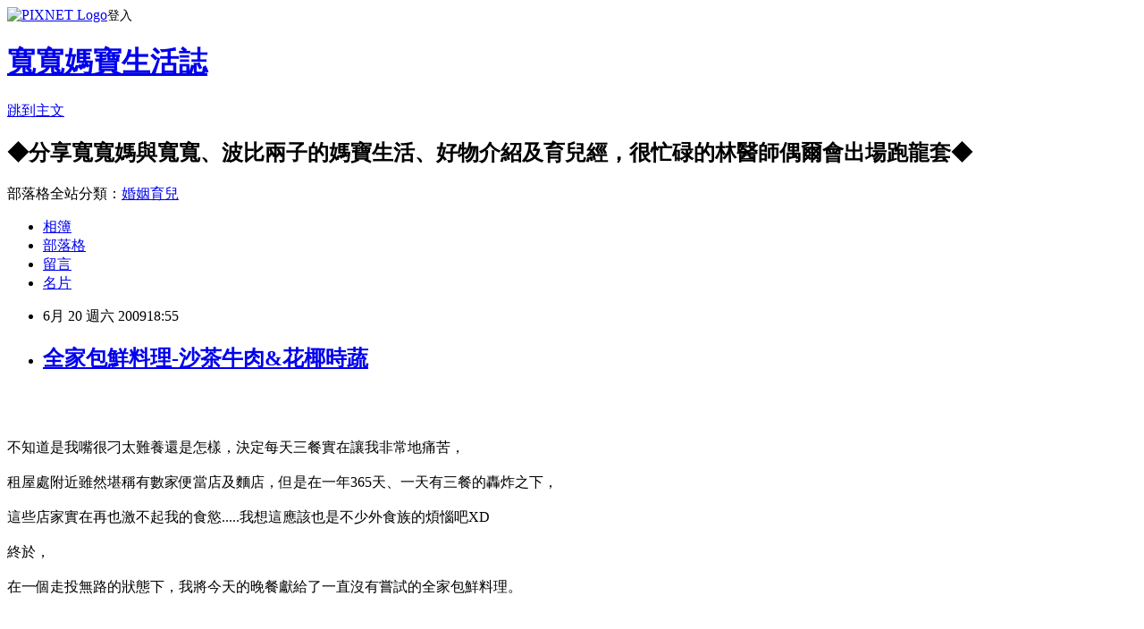

--- FILE ---
content_type: text/html; charset=utf-8
request_url: https://angelapaul.pixnet.net/blog/posts/2025310925
body_size: 37175
content:
<!DOCTYPE html><html lang="zh-TW"><head><meta charSet="utf-8"/><meta name="viewport" content="width=device-width, initial-scale=1"/><link rel="stylesheet" href="https://static.1px.tw/blog-next/_next/static/chunks/b1e52b495cc0137c.css" data-precedence="next"/><link rel="stylesheet" href="https://static.1px.tw/blog-next/public/fix.css?v=202601230402" type="text/css" data-precedence="medium"/><link rel="stylesheet" href="https://s3.1px.tw/blog/theme/choc/iframe-popup.css?v=202601230402" type="text/css" data-precedence="medium"/><link rel="stylesheet" href="https://s3.1px.tw/blog/theme/choc/plugins.min.css?v=202601230402" type="text/css" data-precedence="medium"/><link rel="stylesheet" href="https://s3.1px.tw/blog/theme/choc/openid-comment.css?v=202601230402" type="text/css" data-precedence="medium"/><link rel="stylesheet" href="https://s3.1px.tw/blog/theme/choc/style.min.css?v=202601230402" type="text/css" data-precedence="medium"/><link rel="stylesheet" href="https://s3.1px.tw/blog/theme/choc/main.min.css?v=202601230402" type="text/css" data-precedence="medium"/><link rel="stylesheet" href="https://pimg.1px.tw/angelapaul/assets/angelapaul.css?v=202601230402" type="text/css" data-precedence="medium"/><link rel="stylesheet" href="https://s3.1px.tw/blog/theme/choc/author-info.css?v=202601230402" type="text/css" data-precedence="medium"/><link rel="stylesheet" href="https://s3.1px.tw/blog/theme/choc/idlePop.min.css?v=202601230402" type="text/css" data-precedence="medium"/><link rel="preload" as="script" fetchPriority="low" href="https://static.1px.tw/blog-next/_next/static/chunks/94688e2baa9fea03.js"/><script src="https://static.1px.tw/blog-next/_next/static/chunks/41eaa5427c45ebcc.js" async=""></script><script src="https://static.1px.tw/blog-next/_next/static/chunks/e2c6231760bc85bd.js" async=""></script><script src="https://static.1px.tw/blog-next/_next/static/chunks/94bde6376cf279be.js" async=""></script><script src="https://static.1px.tw/blog-next/_next/static/chunks/426b9d9d938a9eb4.js" async=""></script><script src="https://static.1px.tw/blog-next/_next/static/chunks/turbopack-5021d21b4b170dda.js" async=""></script><script src="https://static.1px.tw/blog-next/_next/static/chunks/ff1a16fafef87110.js" async=""></script><script src="https://static.1px.tw/blog-next/_next/static/chunks/e308b2b9ce476a3e.js" async=""></script><script src="https://static.1px.tw/blog-next/_next/static/chunks/169ce1e25068f8ff.js" async=""></script><script src="https://static.1px.tw/blog-next/_next/static/chunks/d3c6eed28c1dd8e2.js" async=""></script><script src="https://static.1px.tw/blog-next/_next/static/chunks/d4d39cfc2a072218.js" async=""></script><script src="https://static.1px.tw/blog-next/_next/static/chunks/6a5d72c05b9cd4ba.js" async=""></script><script src="https://static.1px.tw/blog-next/_next/static/chunks/8af6103cf1375f47.js" async=""></script><script src="https://static.1px.tw/blog-next/_next/static/chunks/e90cbf588986111c.js" async=""></script><script src="https://static.1px.tw/blog-next/_next/static/chunks/6fc86f1438482192.js" async=""></script><script src="https://static.1px.tw/blog-next/_next/static/chunks/6d1100e43ad18157.js" async=""></script><script src="https://static.1px.tw/blog-next/_next/static/chunks/c2622454eda6e045.js" async=""></script><script src="https://static.1px.tw/blog-next/_next/static/chunks/ed01c75076819ebd.js" async=""></script><script src="https://static.1px.tw/blog-next/_next/static/chunks/a4df8fc19a9a82e6.js" async=""></script><title>全家包鮮料理-沙茶牛肉&amp;花椰時蔬</title><meta name="description" content=" 不知道是我嘴很刁太難養還是怎樣，決定每天三餐實在讓我非常地痛苦，租屋處附近雖然堪稱有數家便當店及麵店，但是在一年365天、一天有三餐的轟炸之下，這些店家實在再也激不起我的食慾.....我想這應該也是不少外食族的煩惱吧XD終於，在一個走投無路的狀態下，我將今天的晚餐獻給了一直沒有嘗試的全家包鮮料理。今天買的是沙茶牛肉、花椰鮮蔬及白飯，接下來就是開箱文了！ 我很喜歡這個撕口處的設計，非常容易撕開，簡直可以用滑順來形容，因此完全不怕手被弄髒，更不怕手去污染了食物。《沙茶牛肉》NT.40 沙茶味相當濃，而洋蔥味與蒜味亦十分明顯，整體香氣十足。但是口味實在好鹹，夾一小片肉就可以配一口飯了，幸好有蔬菜還算爽脆，可以稍微平衡一下。肉的份量不算多，而且其中有半數呈現碎末狀，而吃完之後，袋底的油簡直可以再炒一盤菜了....雖然口味還算不錯，滿下飯的，不過太鹹太油了，回購率不高。《花椰時蔬》NT.30 這一道由白綠花椰菜、金針菇、紅蘿蔔絲及木耳絲所組成，全部都是我喜歡的食材！花椰時蔬的口味剛好跟沙茶牛肉呈現對比，非常地清淡，只以簡單的鹽來調味，對我來說，此時剛好可以解沙茶的膩，但若單吃這道菜配飯的話，可能會顯得無味；而兩色花椰菜則非常地軟爛，已經快要吃不出口感了。整體來說，這一道算是清爽不油膩，比起便當店的蔬菜算是相當健康的感覺，哪天我想吃蔬菜的話，這道會納入我候選的名單當中。《白飯》NT.10 最讓我驚豔的，莫過於這粒粒分明的白飯，每一粒都完整而Q，便利商店的飯可以有這樣的表現，實在很不賴呀。份量對我來說是剛好，以一般家庭的飯碗來說，大概就是一碗的量吧，對男生來說可能就太少囉。現在全家推出了晚間6點-11點(或11點半?)包鮮料理八折的活動，今天買了三樣，打折之後才66元，還滿划算的。我喜歡包鮮料理的乾淨衛生，但是口味絕對不能算是驚天動地的好滋味，但是以便利商店的便當來說，這樣的表現與價位是我可以接受的，不過八折的活動結束過後，一切就有待商榷了。"/><meta name="author" content="寬寬媽寶生活誌"/><meta name="google-adsense-platform-account" content="pub-2647689032095179"/><meta name="fb:app_id" content="101730233200171"/><link rel="canonical" href="https://angelapaul.pixnet.net/blog/posts/2025310925"/><meta property="og:title" content="全家包鮮料理-沙茶牛肉&amp;花椰時蔬"/><meta property="og:description" content=" 不知道是我嘴很刁太難養還是怎樣，決定每天三餐實在讓我非常地痛苦，租屋處附近雖然堪稱有數家便當店及麵店，但是在一年365天、一天有三餐的轟炸之下，這些店家實在再也激不起我的食慾.....我想這應該也是不少外食族的煩惱吧XD終於，在一個走投無路的狀態下，我將今天的晚餐獻給了一直沒有嘗試的全家包鮮料理。今天買的是沙茶牛肉、花椰鮮蔬及白飯，接下來就是開箱文了！ 我很喜歡這個撕口處的設計，非常容易撕開，簡直可以用滑順來形容，因此完全不怕手被弄髒，更不怕手去污染了食物。《沙茶牛肉》NT.40 沙茶味相當濃，而洋蔥味與蒜味亦十分明顯，整體香氣十足。但是口味實在好鹹，夾一小片肉就可以配一口飯了，幸好有蔬菜還算爽脆，可以稍微平衡一下。肉的份量不算多，而且其中有半數呈現碎末狀，而吃完之後，袋底的油簡直可以再炒一盤菜了....雖然口味還算不錯，滿下飯的，不過太鹹太油了，回購率不高。《花椰時蔬》NT.30 這一道由白綠花椰菜、金針菇、紅蘿蔔絲及木耳絲所組成，全部都是我喜歡的食材！花椰時蔬的口味剛好跟沙茶牛肉呈現對比，非常地清淡，只以簡單的鹽來調味，對我來說，此時剛好可以解沙茶的膩，但若單吃這道菜配飯的話，可能會顯得無味；而兩色花椰菜則非常地軟爛，已經快要吃不出口感了。整體來說，這一道算是清爽不油膩，比起便當店的蔬菜算是相當健康的感覺，哪天我想吃蔬菜的話，這道會納入我候選的名單當中。《白飯》NT.10 最讓我驚豔的，莫過於這粒粒分明的白飯，每一粒都完整而Q，便利商店的飯可以有這樣的表現，實在很不賴呀。份量對我來說是剛好，以一般家庭的飯碗來說，大概就是一碗的量吧，對男生來說可能就太少囉。現在全家推出了晚間6點-11點(或11點半?)包鮮料理八折的活動，今天買了三樣，打折之後才66元，還滿划算的。我喜歡包鮮料理的乾淨衛生，但是口味絕對不能算是驚天動地的好滋味，但是以便利商店的便當來說，這樣的表現與價位是我可以接受的，不過八折的活動結束過後，一切就有待商榷了。"/><meta property="og:url" content="https://angelapaul.pixnet.net/blog/posts/2025310925"/><meta property="og:image" content="https://pimg.1px.tw/angelapaul/4a3cc07ead6c5.jpg"/><meta property="og:type" content="article"/><meta name="twitter:card" content="summary_large_image"/><meta name="twitter:title" content="全家包鮮料理-沙茶牛肉&amp;花椰時蔬"/><meta name="twitter:description" content=" 不知道是我嘴很刁太難養還是怎樣，決定每天三餐實在讓我非常地痛苦，租屋處附近雖然堪稱有數家便當店及麵店，但是在一年365天、一天有三餐的轟炸之下，這些店家實在再也激不起我的食慾.....我想這應該也是不少外食族的煩惱吧XD終於，在一個走投無路的狀態下，我將今天的晚餐獻給了一直沒有嘗試的全家包鮮料理。今天買的是沙茶牛肉、花椰鮮蔬及白飯，接下來就是開箱文了！ 我很喜歡這個撕口處的設計，非常容易撕開，簡直可以用滑順來形容，因此完全不怕手被弄髒，更不怕手去污染了食物。《沙茶牛肉》NT.40 沙茶味相當濃，而洋蔥味與蒜味亦十分明顯，整體香氣十足。但是口味實在好鹹，夾一小片肉就可以配一口飯了，幸好有蔬菜還算爽脆，可以稍微平衡一下。肉的份量不算多，而且其中有半數呈現碎末狀，而吃完之後，袋底的油簡直可以再炒一盤菜了....雖然口味還算不錯，滿下飯的，不過太鹹太油了，回購率不高。《花椰時蔬》NT.30 這一道由白綠花椰菜、金針菇、紅蘿蔔絲及木耳絲所組成，全部都是我喜歡的食材！花椰時蔬的口味剛好跟沙茶牛肉呈現對比，非常地清淡，只以簡單的鹽來調味，對我來說，此時剛好可以解沙茶的膩，但若單吃這道菜配飯的話，可能會顯得無味；而兩色花椰菜則非常地軟爛，已經快要吃不出口感了。整體來說，這一道算是清爽不油膩，比起便當店的蔬菜算是相當健康的感覺，哪天我想吃蔬菜的話，這道會納入我候選的名單當中。《白飯》NT.10 最讓我驚豔的，莫過於這粒粒分明的白飯，每一粒都完整而Q，便利商店的飯可以有這樣的表現，實在很不賴呀。份量對我來說是剛好，以一般家庭的飯碗來說，大概就是一碗的量吧，對男生來說可能就太少囉。現在全家推出了晚間6點-11點(或11點半?)包鮮料理八折的活動，今天買了三樣，打折之後才66元，還滿划算的。我喜歡包鮮料理的乾淨衛生，但是口味絕對不能算是驚天動地的好滋味，但是以便利商店的便當來說，這樣的表現與價位是我可以接受的，不過八折的活動結束過後，一切就有待商榷了。"/><meta name="twitter:image" content="https://pimg.1px.tw/angelapaul/4a3cc07ead6c5.jpg"/><link rel="icon" href="/favicon.ico?favicon.a62c60e0.ico" sizes="32x32" type="image/x-icon"/><script src="https://static.1px.tw/blog-next/_next/static/chunks/a6dad97d9634a72d.js" noModule=""></script></head><body><!--$--><!--/$--><!--$?--><template id="B:0"></template><!--/$--><script>requestAnimationFrame(function(){$RT=performance.now()});</script><script src="https://static.1px.tw/blog-next/_next/static/chunks/94688e2baa9fea03.js" id="_R_" async=""></script><div hidden id="S:0"><script id="pixnet-vars">
        window.PIXNET = {
          post_id: "2025310925",
          name: "angelapaul",
          user_id: 0,
          blog_id: "725861",
          display_ads: true,
          ad_options: {"chictrip":false}
        };
      </script><script type="text/javascript" src="https://code.jquery.com/jquery-latest.min.js"></script><script id="json-ld-article-script" type="application/ld+json">{"@context":"https:\u002F\u002Fschema.org","@type":"BlogPosting","isAccessibleForFree":true,"mainEntityOfPage":{"@type":"WebPage","@id":"https:\u002F\u002Fangelapaul.pixnet.net\u002Fblog\u002Fposts\u002F2025310925"},"headline":"全家包鮮料理-沙茶牛肉&花椰時蔬","description":"\u003Cimg title=\"pics 064.jpg\" src=\"http:\u002F\u002Fpic.pimg.tw\u002Fangelapaul\u002F4a3cc07ead6c5.jpg\" border=\"0\" alt=\"pics 064.jpg\" \u002F\u003E\u003Cbr \u002F\u003E \u003Cbr\u003E不知道是我嘴很刁太難養還是怎樣，決定每天三餐實在讓我非常地痛苦，\u003Cbr\u003E租屋處附近雖然堪稱有數家便當店及麵店，但是在一年365天、一天有三餐的轟炸之下，\u003Cbr\u003E這些店家實在再也激不起我的食慾.....我想這應該也是不少外食族的煩惱吧XD\u003Cbr\u003E終於，\u003Cbr\u003E在一個走投無路的狀態下，我將今天的晚餐獻給了一直沒有嘗試的全家包鮮料理。\u003Cbr\u003E今天買的是沙茶牛肉、花椰鮮蔬及白飯，\u003Cbr\u003E接下來就是開箱文了！\u003Cbr\u003E \u003Cbr\u003E我很喜歡這個撕口處的設計，\u003Cbr\u003E非常容易撕開，簡直可以用滑順來形容，因此完全不怕手被弄髒，更不怕手去污染了食物。\u003Cbr\u003E《沙茶牛肉》NT.40\u003Cbr\u003E \u003Cbr\u003E沙茶味相當濃，而洋蔥味與蒜味亦十分明顯，整體香氣十足。\u003Cbr\u003E但是口味實在好鹹，夾一小片肉就可以配一口飯了，幸好有蔬菜還算爽脆，可以稍微平衡一下。\u003Cbr\u003E肉的份量不算多，而且其中有半數呈現碎末狀，\u003Cbr\u003E而吃完之後，袋底的油簡直可以再炒一盤菜了....\u003Cbr\u003E雖然口味還算不錯，滿下飯的，不過太鹹太油了，回購率不高。\u003Cbr\u003E《花椰時蔬》NT.30\u003Cbr\u003E \u003Cbr\u003E這一道由白綠花椰菜、金針菇、紅蘿蔔絲及木耳絲所組成，全部都是我喜歡的食材！\u003Cbr\u003E花椰時蔬的口味剛好跟沙茶牛肉呈現對比，非常地清淡，只以簡單的鹽來調味，\u003Cbr\u003E對我來說，此時剛好可以解沙茶的膩，但若單吃這道菜配飯的話，可能會顯得無味；\u003Cbr\u003E而兩色花椰菜則非常地軟爛，已經快要吃不出口感了。\u003Cbr\u003E整體來說，這一道算是清爽不油膩，比起便當店的蔬菜算是相當健康的感覺，\u003Cbr\u003E哪天我想吃蔬菜的話，這道會納入我候選的名單當中。\u003Cbr\u003E《白飯》NT.10\u003Cbr\u003E \u003Cbr\u003E最讓我驚豔的，莫過於這粒粒分明的白飯，\u003Cbr\u003E每一粒都完整而Q，便利商店的飯可以有這樣的表現，實在很不賴呀。\u003Cbr\u003E份量對我來說是剛好，以一般家庭的飯碗來說，大概就是一碗的量吧，\u003Cbr\u003E對男生來說可能就太少囉。\u003Cbr\u003E現在全家推出了晚間6點-11點(或11點半?)包鮮料理八折的活動，\u003Cbr\u003E今天買了三樣，打折之後才66元，還滿划算的。\u003Cbr\u003E我喜歡包鮮料理的乾淨衛生，但是口味絕對不能算是驚天動地的好滋味，\u003Cbr\u003E但是以便利商店的便當來說，這樣的表現與價位是我可以接受的，\u003Cbr\u003E不過八折的活動結束過後，一切就有待商榷了。\u003Cbr\u003E","articleBody":"\u003Cp\u003E\u003Cimg title=\"pics 064.jpg\" src=\"https:\u002F\u002Fpimg.1px.tw\u002Fangelapaul\u002F4a3cc07ead6c5.jpg\" border=\"0\" alt=\"pics 064.jpg\" \u002F\u003E&nbsp;\u003Cbr \u002F\u003E\u003Cbr \u002F\u003E\u003Cbr \u002F\u003E\u003Cspan style=\"font-size: 10pt;\"\u003E不知道是我嘴很刁太難養還是怎樣，決定每天三餐實在讓我非常地痛苦，\u003Cbr \u002F\u003E\u003Cbr \u002F\u003E租屋處附近雖然堪稱有數家便當店及麵店，但是在一年365天、一天有三餐的轟炸之下，\u003Cbr \u002F\u003E\u003Cbr \u002F\u003E這些店家實在再也激不起我的食慾.....我想這應該也是不少外食族的煩惱吧XD\u003Cbr \u002F\u003E\u003Cbr \u002F\u003E終於，\u003Cbr \u002F\u003E\u003Cbr \u002F\u003E在一個走投無路的狀態下，我將今天的晚餐獻給了一直沒有嘗試的全家包鮮料理。\u003Cbr \u002F\u003E\u003Cbr \u002F\u003E\u003Cbr \u002F\u003E\u003Cbr \u002F\u003E今天買的是沙茶牛肉、花椰鮮蔬及白飯，\u003Cbr \u002F\u003E\u003Cbr \u002F\u003E接下來就是開箱文了！\u003Cbr \u002F\u003E\u003Cbr \u002F\u003E\u003Cimg title=\"pics 065.jpg\" src=\"https:\u002F\u002Fpimg.1px.tw\u002Fangelapaul\u002F4a3cc2864a392.jpg\" border=\"0\" alt=\"pics 065.jpg\" \u002F\u003E&nbsp;\u003Cbr \u002F\u003E\u003Cbr \u002F\u003E我很喜歡這個撕口處的設計，\u003Cbr \u002F\u003E\u003Cbr \u002F\u003E非常容易撕開，簡直可以用滑順來形容，因此完全不怕手被弄髒，更不怕手去污染了食物。\u003Cbr \u002F\u003E\u003Cbr \u002F\u003E\u003Cbr \u002F\u003E\u003Cbr \u002F\u003E《沙茶牛肉》NT.40\u003Cbr \u002F\u003E\u003Cbr \u002F\u003E\u003Cimg title=\"pics 056.jpg\" src=\"https:\u002F\u002Fpimg.1px.tw\u002Fangelapaul\u002F4a3cc201dc996.jpg\" border=\"0\" alt=\"pics 056.jpg\" \u002F\u003E&nbsp;\u003Cbr \u002F\u003E\u003Cbr \u002F\u003E沙茶味相當濃，而洋蔥味與蒜味亦十分明顯，整體香氣十足。\u003Cbr \u002F\u003E\u003Cbr \u002F\u003E但是口味實在好鹹，夾一小片肉就可以配一口飯了，幸好有蔬菜還算爽脆，可以稍微平衡一下。\u003Cbr \u002F\u003E\u003Cbr \u002F\u003E肉的份量不算多，而且其中有半數呈現碎末狀，\u003Cbr \u002F\u003E\u003Cbr \u002F\u003E而吃完之後，袋底的油簡直可以再炒一盤菜了....\u003Cbr \u002F\u003E\u003Cbr \u002F\u003E雖然口味還算不錯，滿下飯的，不過太鹹太油了，回購率不高。\u003Cbr \u002F\u003E\u003Cbr \u002F\u003E\u003Cbr \u002F\u003E《花椰時蔬》NT.30\u003Cbr \u002F\u003E\u003Cbr \u002F\u003E\u003Cimg title=\"pics 066.jpg\" src=\"https:\u002F\u002Fpimg.1px.tw\u002Fangelapaul\u002F4a3cc454b0e4c.jpg\" border=\"0\" alt=\"pics 066.jpg\" \u002F\u003E&nbsp;\u003Cbr \u002F\u003E\u003Cbr \u002F\u003E這一道由白綠花椰菜、金針菇、紅蘿蔔絲及木耳絲所組成，全部都是我喜歡的食材！\u003Cbr \u002F\u003E\u003Cbr \u002F\u003E花椰時蔬的口味剛好跟沙茶牛肉呈現對比，非常地清淡，只以簡單的鹽來調味，\u003Cbr \u002F\u003E\u003Cbr \u002F\u003E對我來說，此時剛好可以解沙茶的膩，但若單吃這道菜配飯的話，可能會顯得無味；\u003Cbr \u002F\u003E\u003Cbr \u002F\u003E而兩色花椰菜則非常地軟爛，已經快要吃不出口感了。\u003Cbr \u002F\u003E\u003Cbr \u002F\u003E整體來說，這一道算是清爽不油膩，比起便當店的蔬菜算是相當健康的感覺，\u003Cbr \u002F\u003E\u003Cbr \u002F\u003E哪天我想吃蔬菜的話，這道會納入我候選的名單當中。\u003Cbr \u002F\u003E\u003Cbr \u002F\u003E\u003Cbr \u002F\u003E《白飯》NT.10\u003Cbr \u002F\u003E\u003Cbr \u002F\u003E\u003C\u002Fspan\u003E\u003Cspan style=\"font-size: 10pt;\"\u003E\u003Cimg title=\"pics 061.jpg\" src=\"https:\u002F\u002Fpimg.1px.tw\u002Fangelapaul\u002F4a3cc6af6fc8f.jpg\" border=\"0\" alt=\"pics 061.jpg\" \u002F\u003E&nbsp;\u003Cbr \u002F\u003E\u003Cbr \u002F\u003E最讓我驚豔的，莫過於這粒粒分明的白飯，\u003Cbr \u002F\u003E\u003Cbr \u002F\u003E每一粒都完整而Q，便利商店的飯可以有這樣的表現，實在很不賴呀。\u003Cbr \u002F\u003E\u003Cbr \u002F\u003E份量對我來說是剛好，以一般家庭的飯碗來說，大概就是一碗的量吧，\u003Cbr \u002F\u003E\u003Cbr \u002F\u003E對男生來說可能就太少囉。\u003Cbr \u002F\u003E\u003Cbr \u002F\u003E\u003Cbr \u002F\u003E\u003Cbr \u002F\u003E現在全家推出了晚間6點-11點(或11點半?)包鮮料理八折的活動，\u003Cbr \u002F\u003E\u003Cbr \u002F\u003E今天買了三樣，打折之後才66元，還滿划算的。\u003Cbr \u002F\u003E\u003Cbr \u002F\u003E我喜歡包鮮料理的乾淨衛生，但是口味絕對不能算是驚天動地的好滋味，\u003Cbr \u002F\u003E\u003Cbr \u002F\u003E但是以便利商店的便當來說，這樣的表現與價位是我可以接受的，\u003Cbr \u002F\u003E\u003Cbr \u002F\u003E不過八折的活動結束過後，一切就有待商榷了。\u003Cbr \u002F\u003E\u003Cbr \u002F\u003E\u003C\u002Fspan\u003E\u003C\u002Fp\u003E","image":["https:\u002F\u002Fpimg.1px.tw\u002Fangelapaul\u002F4a3cc07ead6c5.jpg"],"author":{"@type":"Person","name":"寬寬媽寶生活誌","url":"https:\u002F\u002Fwww.pixnet.net\u002Fpcard\u002Fangelapaul"},"publisher":{"@type":"Organization","name":"寬寬媽寶生活誌","logo":{"@type":"ImageObject","url":"https:\u002F\u002Fs3.1px.tw\u002Fblog\u002Fcommon\u002Favatar\u002Fblog_cover_dark.jpg"}},"datePublished":"2009-06-20T10:55:48.000Z","dateModified":"","keywords":[],"articleSection":"中台港特區"}</script><template id="P:1"></template><template id="P:2"></template><template id="P:3"></template><section aria-label="Notifications alt+T" tabindex="-1" aria-live="polite" aria-relevant="additions text" aria-atomic="false"></section></div><script>(self.__next_f=self.__next_f||[]).push([0])</script><script>self.__next_f.push([1,"1:\"$Sreact.fragment\"\n3:I[39756,[\"https://static.1px.tw/blog-next/_next/static/chunks/ff1a16fafef87110.js\",\"https://static.1px.tw/blog-next/_next/static/chunks/e308b2b9ce476a3e.js\"],\"default\"]\n4:I[53536,[\"https://static.1px.tw/blog-next/_next/static/chunks/ff1a16fafef87110.js\",\"https://static.1px.tw/blog-next/_next/static/chunks/e308b2b9ce476a3e.js\"],\"default\"]\n6:I[97367,[\"https://static.1px.tw/blog-next/_next/static/chunks/ff1a16fafef87110.js\",\"https://static.1px.tw/blog-next/_next/static/chunks/e308b2b9ce476a3e.js\"],\"OutletBoundary\"]\n8:I[97367,[\"https://static.1px.tw/blog-next/_next/static/chunks/ff1a16fafef87110.js\",\"https://static.1px.tw/blog-next/_next/static/chunks/e308b2b9ce476a3e.js\"],\"ViewportBoundary\"]\na:I[97367,[\"https://static.1px.tw/blog-next/_next/static/chunks/ff1a16fafef87110.js\",\"https://static.1px.tw/blog-next/_next/static/chunks/e308b2b9ce476a3e.js\"],\"MetadataBoundary\"]\nc:I[63491,[\"https://static.1px.tw/blog-next/_next/static/chunks/169ce1e25068f8ff.js\",\"https://static.1px.tw/blog-next/_next/static/chunks/d3c6eed28c1dd8e2.js\"],\"default\"]\n:HL[\"https://static.1px.tw/blog-next/_next/static/chunks/b1e52b495cc0137c.css\",\"style\"]\n"])</script><script>self.__next_f.push([1,"0:{\"P\":null,\"b\":\"JQ_Jy432Rf5mCJvB01Y9Z\",\"c\":[\"\",\"blog\",\"posts\",\"2025310925\"],\"q\":\"\",\"i\":false,\"f\":[[[\"\",{\"children\":[\"blog\",{\"children\":[\"posts\",{\"children\":[[\"id\",\"2025310925\",\"d\"],{\"children\":[\"__PAGE__\",{}]}]}]}]},\"$undefined\",\"$undefined\",true],[[\"$\",\"$1\",\"c\",{\"children\":[[[\"$\",\"script\",\"script-0\",{\"src\":\"https://static.1px.tw/blog-next/_next/static/chunks/d4d39cfc2a072218.js\",\"async\":true,\"nonce\":\"$undefined\"}],[\"$\",\"script\",\"script-1\",{\"src\":\"https://static.1px.tw/blog-next/_next/static/chunks/6a5d72c05b9cd4ba.js\",\"async\":true,\"nonce\":\"$undefined\"}],[\"$\",\"script\",\"script-2\",{\"src\":\"https://static.1px.tw/blog-next/_next/static/chunks/8af6103cf1375f47.js\",\"async\":true,\"nonce\":\"$undefined\"}]],\"$L2\"]}],{\"children\":[[\"$\",\"$1\",\"c\",{\"children\":[null,[\"$\",\"$L3\",null,{\"parallelRouterKey\":\"children\",\"error\":\"$undefined\",\"errorStyles\":\"$undefined\",\"errorScripts\":\"$undefined\",\"template\":[\"$\",\"$L4\",null,{}],\"templateStyles\":\"$undefined\",\"templateScripts\":\"$undefined\",\"notFound\":\"$undefined\",\"forbidden\":\"$undefined\",\"unauthorized\":\"$undefined\"}]]}],{\"children\":[[\"$\",\"$1\",\"c\",{\"children\":[null,[\"$\",\"$L3\",null,{\"parallelRouterKey\":\"children\",\"error\":\"$undefined\",\"errorStyles\":\"$undefined\",\"errorScripts\":\"$undefined\",\"template\":[\"$\",\"$L4\",null,{}],\"templateStyles\":\"$undefined\",\"templateScripts\":\"$undefined\",\"notFound\":\"$undefined\",\"forbidden\":\"$undefined\",\"unauthorized\":\"$undefined\"}]]}],{\"children\":[[\"$\",\"$1\",\"c\",{\"children\":[null,[\"$\",\"$L3\",null,{\"parallelRouterKey\":\"children\",\"error\":\"$undefined\",\"errorStyles\":\"$undefined\",\"errorScripts\":\"$undefined\",\"template\":[\"$\",\"$L4\",null,{}],\"templateStyles\":\"$undefined\",\"templateScripts\":\"$undefined\",\"notFound\":\"$undefined\",\"forbidden\":\"$undefined\",\"unauthorized\":\"$undefined\"}]]}],{\"children\":[[\"$\",\"$1\",\"c\",{\"children\":[\"$L5\",[[\"$\",\"link\",\"0\",{\"rel\":\"stylesheet\",\"href\":\"https://static.1px.tw/blog-next/_next/static/chunks/b1e52b495cc0137c.css\",\"precedence\":\"next\",\"crossOrigin\":\"$undefined\",\"nonce\":\"$undefined\"}],[\"$\",\"script\",\"script-0\",{\"src\":\"https://static.1px.tw/blog-next/_next/static/chunks/6fc86f1438482192.js\",\"async\":true,\"nonce\":\"$undefined\"}],[\"$\",\"script\",\"script-1\",{\"src\":\"https://static.1px.tw/blog-next/_next/static/chunks/6d1100e43ad18157.js\",\"async\":true,\"nonce\":\"$undefined\"}],[\"$\",\"script\",\"script-2\",{\"src\":\"https://static.1px.tw/blog-next/_next/static/chunks/c2622454eda6e045.js\",\"async\":true,\"nonce\":\"$undefined\"}],[\"$\",\"script\",\"script-3\",{\"src\":\"https://static.1px.tw/blog-next/_next/static/chunks/ed01c75076819ebd.js\",\"async\":true,\"nonce\":\"$undefined\"}],[\"$\",\"script\",\"script-4\",{\"src\":\"https://static.1px.tw/blog-next/_next/static/chunks/a4df8fc19a9a82e6.js\",\"async\":true,\"nonce\":\"$undefined\"}]],[\"$\",\"$L6\",null,{\"children\":\"$@7\"}]]}],{},null,false,false]},null,false,false]},null,false,false]},null,false,false]},null,false,false],[\"$\",\"$1\",\"h\",{\"children\":[null,[\"$\",\"$L8\",null,{\"children\":\"$@9\"}],[\"$\",\"$La\",null,{\"children\":\"$@b\"}],null]}],false]],\"m\":\"$undefined\",\"G\":[\"$c\",[]],\"S\":false}\n"])</script><script>self.__next_f.push([1,"9:[[\"$\",\"meta\",\"0\",{\"charSet\":\"utf-8\"}],[\"$\",\"meta\",\"1\",{\"name\":\"viewport\",\"content\":\"width=device-width, initial-scale=1\"}]]\n"])</script><script>self.__next_f.push([1,"d:I[79520,[\"https://static.1px.tw/blog-next/_next/static/chunks/d4d39cfc2a072218.js\",\"https://static.1px.tw/blog-next/_next/static/chunks/6a5d72c05b9cd4ba.js\",\"https://static.1px.tw/blog-next/_next/static/chunks/8af6103cf1375f47.js\"],\"\"]\n10:I[2352,[\"https://static.1px.tw/blog-next/_next/static/chunks/d4d39cfc2a072218.js\",\"https://static.1px.tw/blog-next/_next/static/chunks/6a5d72c05b9cd4ba.js\",\"https://static.1px.tw/blog-next/_next/static/chunks/8af6103cf1375f47.js\"],\"AdultWarningModal\"]\n11:I[69182,[\"https://static.1px.tw/blog-next/_next/static/chunks/d4d39cfc2a072218.js\",\"https://static.1px.tw/blog-next/_next/static/chunks/6a5d72c05b9cd4ba.js\",\"https://static.1px.tw/blog-next/_next/static/chunks/8af6103cf1375f47.js\"],\"HydrationComplete\"]\n12:I[12985,[\"https://static.1px.tw/blog-next/_next/static/chunks/d4d39cfc2a072218.js\",\"https://static.1px.tw/blog-next/_next/static/chunks/6a5d72c05b9cd4ba.js\",\"https://static.1px.tw/blog-next/_next/static/chunks/8af6103cf1375f47.js\"],\"NuqsAdapter\"]\n13:I[82782,[\"https://static.1px.tw/blog-next/_next/static/chunks/d4d39cfc2a072218.js\",\"https://static.1px.tw/blog-next/_next/static/chunks/6a5d72c05b9cd4ba.js\",\"https://static.1px.tw/blog-next/_next/static/chunks/8af6103cf1375f47.js\"],\"RefineContext\"]\n14:I[29306,[\"https://static.1px.tw/blog-next/_next/static/chunks/d4d39cfc2a072218.js\",\"https://static.1px.tw/blog-next/_next/static/chunks/6a5d72c05b9cd4ba.js\",\"https://static.1px.tw/blog-next/_next/static/chunks/8af6103cf1375f47.js\",\"https://static.1px.tw/blog-next/_next/static/chunks/e90cbf588986111c.js\",\"https://static.1px.tw/blog-next/_next/static/chunks/d3c6eed28c1dd8e2.js\"],\"default\"]\n2:[\"$\",\"html\",null,{\"lang\":\"zh-TW\",\"children\":[[\"$\",\"$Ld\",null,{\"id\":\"google-tag-manager\",\"strategy\":\"afterInteractive\",\"children\":\"\\n(function(w,d,s,l,i){w[l]=w[l]||[];w[l].push({'gtm.start':\\nnew Date().getTime(),event:'gtm.js'});var f=d.getElementsByTagName(s)[0],\\nj=d.createElement(s),dl=l!='dataLayer'?'\u0026l='+l:'';j.async=true;j.src=\\n'https://www.googletagmanager.com/gtm.js?id='+i+dl;f.parentNode.insertBefore(j,f);\\n})(window,document,'script','dataLayer','GTM-TRLQMPKX');\\n  \"}],\"$Le\",\"$Lf\",[\"$\",\"body\",null,{\"children\":[[\"$\",\"$L10\",null,{\"display\":false}],[\"$\",\"$L11\",null,{}],[\"$\",\"$L12\",null,{\"children\":[\"$\",\"$L13\",null,{\"children\":[\"$\",\"$L3\",null,{\"parallelRouterKey\":\"children\",\"error\":\"$undefined\",\"errorStyles\":\"$undefined\",\"errorScripts\":\"$undefined\",\"template\":[\"$\",\"$L4\",null,{}],\"templateStyles\":\"$undefined\",\"templateScripts\":\"$undefined\",\"notFound\":[[\"$\",\"$L14\",null,{}],[]],\"forbidden\":\"$undefined\",\"unauthorized\":\"$undefined\"}]}]}]]}]]}]\n"])</script><script>self.__next_f.push([1,"e:null\nf:null\n"])</script><script>self.__next_f.push([1,"5:[[\"$\",\"script\",null,{\"id\":\"pixnet-vars\",\"children\":\"\\n        window.PIXNET = {\\n          post_id: \\\"2025310925\\\",\\n          name: \\\"angelapaul\\\",\\n          user_id: 0,\\n          blog_id: \\\"725861\\\",\\n          display_ads: true,\\n          ad_options: {\\\"chictrip\\\":false}\\n        };\\n      \"}],\"$L15\"]\n"])</script><script>self.__next_f.push([1,"b:[[\"$\",\"title\",\"0\",{\"children\":\"全家包鮮料理-沙茶牛肉\u0026花椰時蔬\"}],[\"$\",\"meta\",\"1\",{\"name\":\"description\",\"content\":\" 不知道是我嘴很刁太難養還是怎樣，決定每天三餐實在讓我非常地痛苦，租屋處附近雖然堪稱有數家便當店及麵店，但是在一年365天、一天有三餐的轟炸之下，這些店家實在再也激不起我的食慾.....我想這應該也是不少外食族的煩惱吧XD終於，在一個走投無路的狀態下，我將今天的晚餐獻給了一直沒有嘗試的全家包鮮料理。今天買的是沙茶牛肉、花椰鮮蔬及白飯，接下來就是開箱文了！ 我很喜歡這個撕口處的設計，非常容易撕開，簡直可以用滑順來形容，因此完全不怕手被弄髒，更不怕手去污染了食物。《沙茶牛肉》NT.40 沙茶味相當濃，而洋蔥味與蒜味亦十分明顯，整體香氣十足。但是口味實在好鹹，夾一小片肉就可以配一口飯了，幸好有蔬菜還算爽脆，可以稍微平衡一下。肉的份量不算多，而且其中有半數呈現碎末狀，而吃完之後，袋底的油簡直可以再炒一盤菜了....雖然口味還算不錯，滿下飯的，不過太鹹太油了，回購率不高。《花椰時蔬》NT.30 這一道由白綠花椰菜、金針菇、紅蘿蔔絲及木耳絲所組成，全部都是我喜歡的食材！花椰時蔬的口味剛好跟沙茶牛肉呈現對比，非常地清淡，只以簡單的鹽來調味，對我來說，此時剛好可以解沙茶的膩，但若單吃這道菜配飯的話，可能會顯得無味；而兩色花椰菜則非常地軟爛，已經快要吃不出口感了。整體來說，這一道算是清爽不油膩，比起便當店的蔬菜算是相當健康的感覺，哪天我想吃蔬菜的話，這道會納入我候選的名單當中。《白飯》NT.10 最讓我驚豔的，莫過於這粒粒分明的白飯，每一粒都完整而Q，便利商店的飯可以有這樣的表現，實在很不賴呀。份量對我來說是剛好，以一般家庭的飯碗來說，大概就是一碗的量吧，對男生來說可能就太少囉。現在全家推出了晚間6點-11點(或11點半?)包鮮料理八折的活動，今天買了三樣，打折之後才66元，還滿划算的。我喜歡包鮮料理的乾淨衛生，但是口味絕對不能算是驚天動地的好滋味，但是以便利商店的便當來說，這樣的表現與價位是我可以接受的，不過八折的活動結束過後，一切就有待商榷了。\"}],[\"$\",\"meta\",\"2\",{\"name\":\"author\",\"content\":\"寬寬媽寶生活誌\"}],[\"$\",\"meta\",\"3\",{\"name\":\"google-adsense-platform-account\",\"content\":\"pub-2647689032095179\"}],[\"$\",\"meta\",\"4\",{\"name\":\"fb:app_id\",\"content\":\"101730233200171\"}],[\"$\",\"link\",\"5\",{\"rel\":\"canonical\",\"href\":\"https://angelapaul.pixnet.net/blog/posts/2025310925\"}],[\"$\",\"meta\",\"6\",{\"property\":\"og:title\",\"content\":\"全家包鮮料理-沙茶牛肉\u0026花椰時蔬\"}],[\"$\",\"meta\",\"7\",{\"property\":\"og:description\",\"content\":\" 不知道是我嘴很刁太難養還是怎樣，決定每天三餐實在讓我非常地痛苦，租屋處附近雖然堪稱有數家便當店及麵店，但是在一年365天、一天有三餐的轟炸之下，這些店家實在再也激不起我的食慾.....我想這應該也是不少外食族的煩惱吧XD終於，在一個走投無路的狀態下，我將今天的晚餐獻給了一直沒有嘗試的全家包鮮料理。今天買的是沙茶牛肉、花椰鮮蔬及白飯，接下來就是開箱文了！ 我很喜歡這個撕口處的設計，非常容易撕開，簡直可以用滑順來形容，因此完全不怕手被弄髒，更不怕手去污染了食物。《沙茶牛肉》NT.40 沙茶味相當濃，而洋蔥味與蒜味亦十分明顯，整體香氣十足。但是口味實在好鹹，夾一小片肉就可以配一口飯了，幸好有蔬菜還算爽脆，可以稍微平衡一下。肉的份量不算多，而且其中有半數呈現碎末狀，而吃完之後，袋底的油簡直可以再炒一盤菜了....雖然口味還算不錯，滿下飯的，不過太鹹太油了，回購率不高。《花椰時蔬》NT.30 這一道由白綠花椰菜、金針菇、紅蘿蔔絲及木耳絲所組成，全部都是我喜歡的食材！花椰時蔬的口味剛好跟沙茶牛肉呈現對比，非常地清淡，只以簡單的鹽來調味，對我來說，此時剛好可以解沙茶的膩，但若單吃這道菜配飯的話，可能會顯得無味；而兩色花椰菜則非常地軟爛，已經快要吃不出口感了。整體來說，這一道算是清爽不油膩，比起便當店的蔬菜算是相當健康的感覺，哪天我想吃蔬菜的話，這道會納入我候選的名單當中。《白飯》NT.10 最讓我驚豔的，莫過於這粒粒分明的白飯，每一粒都完整而Q，便利商店的飯可以有這樣的表現，實在很不賴呀。份量對我來說是剛好，以一般家庭的飯碗來說，大概就是一碗的量吧，對男生來說可能就太少囉。現在全家推出了晚間6點-11點(或11點半?)包鮮料理八折的活動，今天買了三樣，打折之後才66元，還滿划算的。我喜歡包鮮料理的乾淨衛生，但是口味絕對不能算是驚天動地的好滋味，但是以便利商店的便當來說，這樣的表現與價位是我可以接受的，不過八折的活動結束過後，一切就有待商榷了。\"}],[\"$\",\"meta\",\"8\",{\"property\":\"og:url\",\"content\":\"https://angelapaul.pixnet.net/blog/posts/2025310925\"}],[\"$\",\"meta\",\"9\",{\"property\":\"og:image\",\"content\":\"https://pimg.1px.tw/angelapaul/4a3cc07ead6c5.jpg\"}],[\"$\",\"meta\",\"10\",{\"property\":\"og:type\",\"content\":\"article\"}],[\"$\",\"meta\",\"11\",{\"name\":\"twitter:card\",\"content\":\"summary_large_image\"}],[\"$\",\"meta\",\"12\",{\"name\":\"twitter:title\",\"content\":\"全家包鮮料理-沙茶牛肉\u0026花椰時蔬\"}],[\"$\",\"meta\",\"13\",{\"name\":\"twitter:description\",\"content\":\" 不知道是我嘴很刁太難養還是怎樣，決定每天三餐實在讓我非常地痛苦，租屋處附近雖然堪稱有數家便當店及麵店，但是在一年365天、一天有三餐的轟炸之下，這些店家實在再也激不起我的食慾.....我想這應該也是不少外食族的煩惱吧XD終於，在一個走投無路的狀態下，我將今天的晚餐獻給了一直沒有嘗試的全家包鮮料理。今天買的是沙茶牛肉、花椰鮮蔬及白飯，接下來就是開箱文了！ 我很喜歡這個撕口處的設計，非常容易撕開，簡直可以用滑順來形容，因此完全不怕手被弄髒，更不怕手去污染了食物。《沙茶牛肉》NT.40 沙茶味相當濃，而洋蔥味與蒜味亦十分明顯，整體香氣十足。但是口味實在好鹹，夾一小片肉就可以配一口飯了，幸好有蔬菜還算爽脆，可以稍微平衡一下。肉的份量不算多，而且其中有半數呈現碎末狀，而吃完之後，袋底的油簡直可以再炒一盤菜了....雖然口味還算不錯，滿下飯的，不過太鹹太油了，回購率不高。《花椰時蔬》NT.30 這一道由白綠花椰菜、金針菇、紅蘿蔔絲及木耳絲所組成，全部都是我喜歡的食材！花椰時蔬的口味剛好跟沙茶牛肉呈現對比，非常地清淡，只以簡單的鹽來調味，對我來說，此時剛好可以解沙茶的膩，但若單吃這道菜配飯的話，可能會顯得無味；而兩色花椰菜則非常地軟爛，已經快要吃不出口感了。整體來說，這一道算是清爽不油膩，比起便當店的蔬菜算是相當健康的感覺，哪天我想吃蔬菜的話，這道會納入我候選的名單當中。《白飯》NT.10 最讓我驚豔的，莫過於這粒粒分明的白飯，每一粒都完整而Q，便利商店的飯可以有這樣的表現，實在很不賴呀。份量對我來說是剛好，以一般家庭的飯碗來說，大概就是一碗的量吧，對男生來說可能就太少囉。現在全家推出了晚間6點-11點(或11點半?)包鮮料理八折的活動，今天買了三樣，打折之後才66元，還滿划算的。我喜歡包鮮料理的乾淨衛生，但是口味絕對不能算是驚天動地的好滋味，但是以便利商店的便當來說，這樣的表現與價位是我可以接受的，不過八折的活動結束過後，一切就有待商榷了。\"}],\"$L16\",\"$L17\",\"$L18\"]\n"])</script><script>self.__next_f.push([1,"7:null\n"])</script><script>self.__next_f.push([1,"19:I[27201,[\"https://static.1px.tw/blog-next/_next/static/chunks/ff1a16fafef87110.js\",\"https://static.1px.tw/blog-next/_next/static/chunks/e308b2b9ce476a3e.js\"],\"IconMark\"]\n:HL[\"https://static.1px.tw/blog-next/public/fix.css?v=202601230402\",\"style\",{\"type\":\"text/css\"}]\n:HL[\"https://s3.1px.tw/blog/theme/choc/iframe-popup.css?v=202601230402\",\"style\",{\"type\":\"text/css\"}]\n:HL[\"https://s3.1px.tw/blog/theme/choc/plugins.min.css?v=202601230402\",\"style\",{\"type\":\"text/css\"}]\n:HL[\"https://s3.1px.tw/blog/theme/choc/openid-comment.css?v=202601230402\",\"style\",{\"type\":\"text/css\"}]\n:HL[\"https://s3.1px.tw/blog/theme/choc/style.min.css?v=202601230402\",\"style\",{\"type\":\"text/css\"}]\n:HL[\"https://s3.1px.tw/blog/theme/choc/main.min.css?v=202601230402\",\"style\",{\"type\":\"text/css\"}]\n:HL[\"https://pimg.1px.tw/angelapaul/assets/angelapaul.css?v=202601230402\",\"style\",{\"type\":\"text/css\"}]\n:HL[\"https://s3.1px.tw/blog/theme/choc/author-info.css?v=202601230402\",\"style\",{\"type\":\"text/css\"}]\n:HL[\"https://s3.1px.tw/blog/theme/choc/idlePop.min.css?v=202601230402\",\"style\",{\"type\":\"text/css\"}]\n16:[\"$\",\"meta\",\"14\",{\"name\":\"twitter:image\",\"content\":\"https://pimg.1px.tw/angelapaul/4a3cc07ead6c5.jpg\"}]\n17:[\"$\",\"link\",\"15\",{\"rel\":\"icon\",\"href\":\"/favicon.ico?favicon.a62c60e0.ico\",\"sizes\":\"32x32\",\"type\":\"image/x-icon\"}]\n18:[\"$\",\"$L19\",\"16\",{}]\n1a:T233b,"])</script><script>self.__next_f.push([1,"{\"@context\":\"https:\\u002F\\u002Fschema.org\",\"@type\":\"BlogPosting\",\"isAccessibleForFree\":true,\"mainEntityOfPage\":{\"@type\":\"WebPage\",\"@id\":\"https:\\u002F\\u002Fangelapaul.pixnet.net\\u002Fblog\\u002Fposts\\u002F2025310925\"},\"headline\":\"全家包鮮料理-沙茶牛肉\u0026花椰時蔬\",\"description\":\"\\u003Cimg title=\\\"pics 064.jpg\\\" src=\\\"http:\\u002F\\u002Fpic.pimg.tw\\u002Fangelapaul\\u002F4a3cc07ead6c5.jpg\\\" border=\\\"0\\\" alt=\\\"pics 064.jpg\\\" \\u002F\\u003E\\u003Cbr \\u002F\\u003E \\u003Cbr\\u003E不知道是我嘴很刁太難養還是怎樣，決定每天三餐實在讓我非常地痛苦，\\u003Cbr\\u003E租屋處附近雖然堪稱有數家便當店及麵店，但是在一年365天、一天有三餐的轟炸之下，\\u003Cbr\\u003E這些店家實在再也激不起我的食慾.....我想這應該也是不少外食族的煩惱吧XD\\u003Cbr\\u003E終於，\\u003Cbr\\u003E在一個走投無路的狀態下，我將今天的晚餐獻給了一直沒有嘗試的全家包鮮料理。\\u003Cbr\\u003E今天買的是沙茶牛肉、花椰鮮蔬及白飯，\\u003Cbr\\u003E接下來就是開箱文了！\\u003Cbr\\u003E \\u003Cbr\\u003E我很喜歡這個撕口處的設計，\\u003Cbr\\u003E非常容易撕開，簡直可以用滑順來形容，因此完全不怕手被弄髒，更不怕手去污染了食物。\\u003Cbr\\u003E《沙茶牛肉》NT.40\\u003Cbr\\u003E \\u003Cbr\\u003E沙茶味相當濃，而洋蔥味與蒜味亦十分明顯，整體香氣十足。\\u003Cbr\\u003E但是口味實在好鹹，夾一小片肉就可以配一口飯了，幸好有蔬菜還算爽脆，可以稍微平衡一下。\\u003Cbr\\u003E肉的份量不算多，而且其中有半數呈現碎末狀，\\u003Cbr\\u003E而吃完之後，袋底的油簡直可以再炒一盤菜了....\\u003Cbr\\u003E雖然口味還算不錯，滿下飯的，不過太鹹太油了，回購率不高。\\u003Cbr\\u003E《花椰時蔬》NT.30\\u003Cbr\\u003E \\u003Cbr\\u003E這一道由白綠花椰菜、金針菇、紅蘿蔔絲及木耳絲所組成，全部都是我喜歡的食材！\\u003Cbr\\u003E花椰時蔬的口味剛好跟沙茶牛肉呈現對比，非常地清淡，只以簡單的鹽來調味，\\u003Cbr\\u003E對我來說，此時剛好可以解沙茶的膩，但若單吃這道菜配飯的話，可能會顯得無味；\\u003Cbr\\u003E而兩色花椰菜則非常地軟爛，已經快要吃不出口感了。\\u003Cbr\\u003E整體來說，這一道算是清爽不油膩，比起便當店的蔬菜算是相當健康的感覺，\\u003Cbr\\u003E哪天我想吃蔬菜的話，這道會納入我候選的名單當中。\\u003Cbr\\u003E《白飯》NT.10\\u003Cbr\\u003E \\u003Cbr\\u003E最讓我驚豔的，莫過於這粒粒分明的白飯，\\u003Cbr\\u003E每一粒都完整而Q，便利商店的飯可以有這樣的表現，實在很不賴呀。\\u003Cbr\\u003E份量對我來說是剛好，以一般家庭的飯碗來說，大概就是一碗的量吧，\\u003Cbr\\u003E對男生來說可能就太少囉。\\u003Cbr\\u003E現在全家推出了晚間6點-11點(或11點半?)包鮮料理八折的活動，\\u003Cbr\\u003E今天買了三樣，打折之後才66元，還滿划算的。\\u003Cbr\\u003E我喜歡包鮮料理的乾淨衛生，但是口味絕對不能算是驚天動地的好滋味，\\u003Cbr\\u003E但是以便利商店的便當來說，這樣的表現與價位是我可以接受的，\\u003Cbr\\u003E不過八折的活動結束過後，一切就有待商榷了。\\u003Cbr\\u003E\",\"articleBody\":\"\\u003Cp\\u003E\\u003Cimg title=\\\"pics 064.jpg\\\" src=\\\"https:\\u002F\\u002Fpimg.1px.tw\\u002Fangelapaul\\u002F4a3cc07ead6c5.jpg\\\" border=\\\"0\\\" alt=\\\"pics 064.jpg\\\" \\u002F\\u003E\u0026nbsp;\\u003Cbr \\u002F\\u003E\\u003Cbr \\u002F\\u003E\\u003Cbr \\u002F\\u003E\\u003Cspan style=\\\"font-size: 10pt;\\\"\\u003E不知道是我嘴很刁太難養還是怎樣，決定每天三餐實在讓我非常地痛苦，\\u003Cbr \\u002F\\u003E\\u003Cbr \\u002F\\u003E租屋處附近雖然堪稱有數家便當店及麵店，但是在一年365天、一天有三餐的轟炸之下，\\u003Cbr \\u002F\\u003E\\u003Cbr \\u002F\\u003E這些店家實在再也激不起我的食慾.....我想這應該也是不少外食族的煩惱吧XD\\u003Cbr \\u002F\\u003E\\u003Cbr \\u002F\\u003E終於，\\u003Cbr \\u002F\\u003E\\u003Cbr \\u002F\\u003E在一個走投無路的狀態下，我將今天的晚餐獻給了一直沒有嘗試的全家包鮮料理。\\u003Cbr \\u002F\\u003E\\u003Cbr \\u002F\\u003E\\u003Cbr \\u002F\\u003E\\u003Cbr \\u002F\\u003E今天買的是沙茶牛肉、花椰鮮蔬及白飯，\\u003Cbr \\u002F\\u003E\\u003Cbr \\u002F\\u003E接下來就是開箱文了！\\u003Cbr \\u002F\\u003E\\u003Cbr \\u002F\\u003E\\u003Cimg title=\\\"pics 065.jpg\\\" src=\\\"https:\\u002F\\u002Fpimg.1px.tw\\u002Fangelapaul\\u002F4a3cc2864a392.jpg\\\" border=\\\"0\\\" alt=\\\"pics 065.jpg\\\" \\u002F\\u003E\u0026nbsp;\\u003Cbr \\u002F\\u003E\\u003Cbr \\u002F\\u003E我很喜歡這個撕口處的設計，\\u003Cbr \\u002F\\u003E\\u003Cbr \\u002F\\u003E非常容易撕開，簡直可以用滑順來形容，因此完全不怕手被弄髒，更不怕手去污染了食物。\\u003Cbr \\u002F\\u003E\\u003Cbr \\u002F\\u003E\\u003Cbr \\u002F\\u003E\\u003Cbr \\u002F\\u003E《沙茶牛肉》NT.40\\u003Cbr \\u002F\\u003E\\u003Cbr \\u002F\\u003E\\u003Cimg title=\\\"pics 056.jpg\\\" src=\\\"https:\\u002F\\u002Fpimg.1px.tw\\u002Fangelapaul\\u002F4a3cc201dc996.jpg\\\" border=\\\"0\\\" alt=\\\"pics 056.jpg\\\" \\u002F\\u003E\u0026nbsp;\\u003Cbr \\u002F\\u003E\\u003Cbr \\u002F\\u003E沙茶味相當濃，而洋蔥味與蒜味亦十分明顯，整體香氣十足。\\u003Cbr \\u002F\\u003E\\u003Cbr \\u002F\\u003E但是口味實在好鹹，夾一小片肉就可以配一口飯了，幸好有蔬菜還算爽脆，可以稍微平衡一下。\\u003Cbr \\u002F\\u003E\\u003Cbr \\u002F\\u003E肉的份量不算多，而且其中有半數呈現碎末狀，\\u003Cbr \\u002F\\u003E\\u003Cbr \\u002F\\u003E而吃完之後，袋底的油簡直可以再炒一盤菜了....\\u003Cbr \\u002F\\u003E\\u003Cbr \\u002F\\u003E雖然口味還算不錯，滿下飯的，不過太鹹太油了，回購率不高。\\u003Cbr \\u002F\\u003E\\u003Cbr \\u002F\\u003E\\u003Cbr \\u002F\\u003E《花椰時蔬》NT.30\\u003Cbr \\u002F\\u003E\\u003Cbr \\u002F\\u003E\\u003Cimg title=\\\"pics 066.jpg\\\" src=\\\"https:\\u002F\\u002Fpimg.1px.tw\\u002Fangelapaul\\u002F4a3cc454b0e4c.jpg\\\" border=\\\"0\\\" alt=\\\"pics 066.jpg\\\" \\u002F\\u003E\u0026nbsp;\\u003Cbr \\u002F\\u003E\\u003Cbr \\u002F\\u003E這一道由白綠花椰菜、金針菇、紅蘿蔔絲及木耳絲所組成，全部都是我喜歡的食材！\\u003Cbr \\u002F\\u003E\\u003Cbr \\u002F\\u003E花椰時蔬的口味剛好跟沙茶牛肉呈現對比，非常地清淡，只以簡單的鹽來調味，\\u003Cbr \\u002F\\u003E\\u003Cbr \\u002F\\u003E對我來說，此時剛好可以解沙茶的膩，但若單吃這道菜配飯的話，可能會顯得無味；\\u003Cbr \\u002F\\u003E\\u003Cbr \\u002F\\u003E而兩色花椰菜則非常地軟爛，已經快要吃不出口感了。\\u003Cbr \\u002F\\u003E\\u003Cbr \\u002F\\u003E整體來說，這一道算是清爽不油膩，比起便當店的蔬菜算是相當健康的感覺，\\u003Cbr \\u002F\\u003E\\u003Cbr \\u002F\\u003E哪天我想吃蔬菜的話，這道會納入我候選的名單當中。\\u003Cbr \\u002F\\u003E\\u003Cbr \\u002F\\u003E\\u003Cbr \\u002F\\u003E《白飯》NT.10\\u003Cbr \\u002F\\u003E\\u003Cbr \\u002F\\u003E\\u003C\\u002Fspan\\u003E\\u003Cspan style=\\\"font-size: 10pt;\\\"\\u003E\\u003Cimg title=\\\"pics 061.jpg\\\" src=\\\"https:\\u002F\\u002Fpimg.1px.tw\\u002Fangelapaul\\u002F4a3cc6af6fc8f.jpg\\\" border=\\\"0\\\" alt=\\\"pics 061.jpg\\\" \\u002F\\u003E\u0026nbsp;\\u003Cbr \\u002F\\u003E\\u003Cbr \\u002F\\u003E最讓我驚豔的，莫過於這粒粒分明的白飯，\\u003Cbr \\u002F\\u003E\\u003Cbr \\u002F\\u003E每一粒都完整而Q，便利商店的飯可以有這樣的表現，實在很不賴呀。\\u003Cbr \\u002F\\u003E\\u003Cbr \\u002F\\u003E份量對我來說是剛好，以一般家庭的飯碗來說，大概就是一碗的量吧，\\u003Cbr \\u002F\\u003E\\u003Cbr \\u002F\\u003E對男生來說可能就太少囉。\\u003Cbr \\u002F\\u003E\\u003Cbr \\u002F\\u003E\\u003Cbr \\u002F\\u003E\\u003Cbr \\u002F\\u003E現在全家推出了晚間6點-11點(或11點半?)包鮮料理八折的活動，\\u003Cbr \\u002F\\u003E\\u003Cbr \\u002F\\u003E今天買了三樣，打折之後才66元，還滿划算的。\\u003Cbr \\u002F\\u003E\\u003Cbr \\u002F\\u003E我喜歡包鮮料理的乾淨衛生，但是口味絕對不能算是驚天動地的好滋味，\\u003Cbr \\u002F\\u003E\\u003Cbr \\u002F\\u003E但是以便利商店的便當來說，這樣的表現與價位是我可以接受的，\\u003Cbr \\u002F\\u003E\\u003Cbr \\u002F\\u003E不過八折的活動結束過後，一切就有待商榷了。\\u003Cbr \\u002F\\u003E\\u003Cbr \\u002F\\u003E\\u003C\\u002Fspan\\u003E\\u003C\\u002Fp\\u003E\",\"image\":[\"https:\\u002F\\u002Fpimg.1px.tw\\u002Fangelapaul\\u002F4a3cc07ead6c5.jpg\"],\"author\":{\"@type\":\"Person\",\"name\":\"寬寬媽寶生活誌\",\"url\":\"https:\\u002F\\u002Fwww.pixnet.net\\u002Fpcard\\u002Fangelapaul\"},\"publisher\":{\"@type\":\"Organization\",\"name\":\"寬寬媽寶生活誌\",\"logo\":{\"@type\":\"ImageObject\",\"url\":\"https:\\u002F\\u002Fs3.1px.tw\\u002Fblog\\u002Fcommon\\u002Favatar\\u002Fblog_cover_dark.jpg\"}},\"datePublished\":\"2009-06-20T10:55:48.000Z\",\"dateModified\":\"\",\"keywords\":[],\"articleSection\":\"中台港特區\"}"])</script><script>self.__next_f.push([1,"15:[[[[\"$\",\"link\",\"https://static.1px.tw/blog-next/public/fix.css?v=202601230402\",{\"rel\":\"stylesheet\",\"href\":\"https://static.1px.tw/blog-next/public/fix.css?v=202601230402\",\"type\":\"text/css\",\"precedence\":\"medium\"}],[\"$\",\"link\",\"https://s3.1px.tw/blog/theme/choc/iframe-popup.css?v=202601230402\",{\"rel\":\"stylesheet\",\"href\":\"https://s3.1px.tw/blog/theme/choc/iframe-popup.css?v=202601230402\",\"type\":\"text/css\",\"precedence\":\"medium\"}],[\"$\",\"link\",\"https://s3.1px.tw/blog/theme/choc/plugins.min.css?v=202601230402\",{\"rel\":\"stylesheet\",\"href\":\"https://s3.1px.tw/blog/theme/choc/plugins.min.css?v=202601230402\",\"type\":\"text/css\",\"precedence\":\"medium\"}],[\"$\",\"link\",\"https://s3.1px.tw/blog/theme/choc/openid-comment.css?v=202601230402\",{\"rel\":\"stylesheet\",\"href\":\"https://s3.1px.tw/blog/theme/choc/openid-comment.css?v=202601230402\",\"type\":\"text/css\",\"precedence\":\"medium\"}],[\"$\",\"link\",\"https://s3.1px.tw/blog/theme/choc/style.min.css?v=202601230402\",{\"rel\":\"stylesheet\",\"href\":\"https://s3.1px.tw/blog/theme/choc/style.min.css?v=202601230402\",\"type\":\"text/css\",\"precedence\":\"medium\"}],[\"$\",\"link\",\"https://s3.1px.tw/blog/theme/choc/main.min.css?v=202601230402\",{\"rel\":\"stylesheet\",\"href\":\"https://s3.1px.tw/blog/theme/choc/main.min.css?v=202601230402\",\"type\":\"text/css\",\"precedence\":\"medium\"}],[\"$\",\"link\",\"https://pimg.1px.tw/angelapaul/assets/angelapaul.css?v=202601230402\",{\"rel\":\"stylesheet\",\"href\":\"https://pimg.1px.tw/angelapaul/assets/angelapaul.css?v=202601230402\",\"type\":\"text/css\",\"precedence\":\"medium\"}],[\"$\",\"link\",\"https://s3.1px.tw/blog/theme/choc/author-info.css?v=202601230402\",{\"rel\":\"stylesheet\",\"href\":\"https://s3.1px.tw/blog/theme/choc/author-info.css?v=202601230402\",\"type\":\"text/css\",\"precedence\":\"medium\"}],[\"$\",\"link\",\"https://s3.1px.tw/blog/theme/choc/idlePop.min.css?v=202601230402\",{\"rel\":\"stylesheet\",\"href\":\"https://s3.1px.tw/blog/theme/choc/idlePop.min.css?v=202601230402\",\"type\":\"text/css\",\"precedence\":\"medium\"}]],[\"$\",\"script\",null,{\"type\":\"text/javascript\",\"src\":\"https://code.jquery.com/jquery-latest.min.js\"}]],[[\"$\",\"script\",null,{\"id\":\"json-ld-article-script\",\"type\":\"application/ld+json\",\"dangerouslySetInnerHTML\":{\"__html\":\"$1a\"}}],\"$L1b\"],\"$L1c\",\"$L1d\"]\n"])</script><script>self.__next_f.push([1,"1e:I[5479,[\"https://static.1px.tw/blog-next/_next/static/chunks/d4d39cfc2a072218.js\",\"https://static.1px.tw/blog-next/_next/static/chunks/6a5d72c05b9cd4ba.js\",\"https://static.1px.tw/blog-next/_next/static/chunks/8af6103cf1375f47.js\",\"https://static.1px.tw/blog-next/_next/static/chunks/6fc86f1438482192.js\",\"https://static.1px.tw/blog-next/_next/static/chunks/6d1100e43ad18157.js\",\"https://static.1px.tw/blog-next/_next/static/chunks/c2622454eda6e045.js\",\"https://static.1px.tw/blog-next/_next/static/chunks/ed01c75076819ebd.js\",\"https://static.1px.tw/blog-next/_next/static/chunks/a4df8fc19a9a82e6.js\"],\"default\"]\n1f:I[38045,[\"https://static.1px.tw/blog-next/_next/static/chunks/d4d39cfc2a072218.js\",\"https://static.1px.tw/blog-next/_next/static/chunks/6a5d72c05b9cd4ba.js\",\"https://static.1px.tw/blog-next/_next/static/chunks/8af6103cf1375f47.js\",\"https://static.1px.tw/blog-next/_next/static/chunks/6fc86f1438482192.js\",\"https://static.1px.tw/blog-next/_next/static/chunks/6d1100e43ad18157.js\",\"https://static.1px.tw/blog-next/_next/static/chunks/c2622454eda6e045.js\",\"https://static.1px.tw/blog-next/_next/static/chunks/ed01c75076819ebd.js\",\"https://static.1px.tw/blog-next/_next/static/chunks/a4df8fc19a9a82e6.js\"],\"ArticleHead\"]\n1b:[\"$\",\"script\",null,{\"id\":\"json-ld-breadcrumb-script\",\"type\":\"application/ld+json\",\"dangerouslySetInnerHTML\":{\"__html\":\"{\\\"@context\\\":\\\"https:\\\\u002F\\\\u002Fschema.org\\\",\\\"@type\\\":\\\"BreadcrumbList\\\",\\\"itemListElement\\\":[{\\\"@type\\\":\\\"ListItem\\\",\\\"position\\\":1,\\\"name\\\":\\\"首頁\\\",\\\"item\\\":\\\"https:\\\\u002F\\\\u002Fangelapaul.pixnet.net\\\"},{\\\"@type\\\":\\\"ListItem\\\",\\\"position\\\":2,\\\"name\\\":\\\"部落格\\\",\\\"item\\\":\\\"https:\\\\u002F\\\\u002Fangelapaul.pixnet.net\\\\u002Fblog\\\"},{\\\"@type\\\":\\\"ListItem\\\",\\\"position\\\":3,\\\"name\\\":\\\"文章\\\",\\\"item\\\":\\\"https:\\\\u002F\\\\u002Fangelapaul.pixnet.net\\\\u002Fblog\\\\u002Fposts\\\"},{\\\"@type\\\":\\\"ListItem\\\",\\\"position\\\":4,\\\"name\\\":\\\"全家包鮮料理-沙茶牛肉\u0026花椰時蔬\\\",\\\"item\\\":\\\"https:\\\\u002F\\\\u002Fangelapaul.pixnet.net\\\\u002Fblog\\\\u002Fposts\\\\u002F2025310925\\\"}]}\"}}]\n20:Ta6a,\u003cimg title=\"pics 064.jpg\" src=\"http://pic.pimg.tw/angelapaul/4a3cc07ead6c5.jpg\" border=\"0\" alt=\"pics 064.jpg\" /\u003e\u003cbr /\u003e \u003cbr\u003e不知道是我嘴很刁太難養還是怎樣，決定每天三餐實在讓我非常地痛苦，\u003cbr\u003e租屋處附近雖然堪稱有數家便當店及麵店，但是在一年365天、一天有三餐的轟炸之下，\u003cbr\u003e這些店家實在再也激不起我的食慾.....我想這應該也是不少外食族的煩惱吧XD\u003cbr\u003e終於，\u003cbr\u003e在一個走投無路的狀態下，我將今天的晚餐獻給了一直沒有嘗試的全家包鮮料理。\u003cbr\u003e今天買的是沙茶牛肉、花椰鮮蔬及白飯，\u003cbr\u003e接下來就是開箱文了！\u003cbr\u003e \u003cbr\u003e我很喜歡這個撕口處的設計，\u003cbr\u003e非常容易撕開，簡直可以用滑順來形容，因此完全不怕手被弄髒，更不怕手去污染了食物。\u003cbr\u003e《沙茶牛肉》NT.40\u003cbr\u003e \u003cbr\u003e沙茶味相當濃，而洋蔥味與蒜味亦十分明顯，整體香氣十足。\u003cbr\u003e但是口味實在好鹹，夾一小片肉就可以配一口飯了，幸好有蔬菜還算爽脆，可以稍微平衡一下。\u003cbr\u003e肉的份量不算多，而且其中有半數呈現碎末狀，\u003cbr\u003e而吃完之後，袋底的油簡直可以再炒一盤菜了....\u003cbr\u003e雖然口味還算不錯，滿下飯的，不過太鹹太油了，回購率不高。\u003cbr\u003e《花椰時蔬》NT.30\u003cbr\u003e \u003cbr\u003e這一道由白綠花椰菜、金針菇、紅蘿蔔絲及木耳絲所組成，全部都是我喜歡的食材！\u003cbr\u003e花椰時蔬的口味剛好跟沙茶牛肉呈現對比，非常地清淡，只以簡單的鹽來調味，\u003cbr\u003e對我來說，此時剛好可以解沙茶的膩，但若單吃這道菜配飯的話，可能會顯得無味；\u003cbr\u003e而兩色花椰菜則非常地軟爛，已經快要吃不出口感了。\u003cbr\u003e整體來說，這一道算是清爽不油膩，比起便當店的蔬菜算是相當健康的感覺，\u003cbr\u003e哪天我想吃蔬菜的話，這道會納入我候選的名單當中。\u003cbr\u003e《白飯》NT.10\u003cbr\u003e \u003cbr\u003e最讓我驚豔的，莫過於這粒粒分明的白飯，\u003cbr\u003e每一粒都完整而Q，"])</script><script>self.__next_f.push([1,"便利商店的飯可以有這樣的表現，實在很不賴呀。\u003cbr\u003e份量對我來說是剛好，以一般家庭的飯碗來說，大概就是一碗的量吧，\u003cbr\u003e對男生來說可能就太少囉。\u003cbr\u003e現在全家推出了晚間6點-11點(或11點半?)包鮮料理八折的活動，\u003cbr\u003e今天買了三樣，打折之後才66元，還滿划算的。\u003cbr\u003e我喜歡包鮮料理的乾淨衛生，但是口味絕對不能算是驚天動地的好滋味，\u003cbr\u003e但是以便利商店的便當來說，這樣的表現與價位是我可以接受的，\u003cbr\u003e不過八折的活動結束過後，一切就有待商榷了。\u003cbr\u003e21:Tdee,"])</script><script>self.__next_f.push([1,"\u003cp\u003e\u003cimg title=\"pics 064.jpg\" src=\"https://pimg.1px.tw/angelapaul/4a3cc07ead6c5.jpg\" border=\"0\" alt=\"pics 064.jpg\" /\u003e\u0026nbsp;\u003cbr /\u003e\u003cbr /\u003e\u003cbr /\u003e\u003cspan style=\"font-size: 10pt;\"\u003e不知道是我嘴很刁太難養還是怎樣，決定每天三餐實在讓我非常地痛苦，\u003cbr /\u003e\u003cbr /\u003e租屋處附近雖然堪稱有數家便當店及麵店，但是在一年365天、一天有三餐的轟炸之下，\u003cbr /\u003e\u003cbr /\u003e這些店家實在再也激不起我的食慾.....我想這應該也是不少外食族的煩惱吧XD\u003cbr /\u003e\u003cbr /\u003e終於，\u003cbr /\u003e\u003cbr /\u003e在一個走投無路的狀態下，我將今天的晚餐獻給了一直沒有嘗試的全家包鮮料理。\u003cbr /\u003e\u003cbr /\u003e\u003cbr /\u003e\u003cbr /\u003e今天買的是沙茶牛肉、花椰鮮蔬及白飯，\u003cbr /\u003e\u003cbr /\u003e接下來就是開箱文了！\u003cbr /\u003e\u003cbr /\u003e\u003cimg title=\"pics 065.jpg\" src=\"https://pimg.1px.tw/angelapaul/4a3cc2864a392.jpg\" border=\"0\" alt=\"pics 065.jpg\" /\u003e\u0026nbsp;\u003cbr /\u003e\u003cbr /\u003e我很喜歡這個撕口處的設計，\u003cbr /\u003e\u003cbr /\u003e非常容易撕開，簡直可以用滑順來形容，因此完全不怕手被弄髒，更不怕手去污染了食物。\u003cbr /\u003e\u003cbr /\u003e\u003cbr /\u003e\u003cbr /\u003e《沙茶牛肉》NT.40\u003cbr /\u003e\u003cbr /\u003e\u003cimg title=\"pics 056.jpg\" src=\"https://pimg.1px.tw/angelapaul/4a3cc201dc996.jpg\" border=\"0\" alt=\"pics 056.jpg\" /\u003e\u0026nbsp;\u003cbr /\u003e\u003cbr /\u003e沙茶味相當濃，而洋蔥味與蒜味亦十分明顯，整體香氣十足。\u003cbr /\u003e\u003cbr /\u003e但是口味實在好鹹，夾一小片肉就可以配一口飯了，幸好有蔬菜還算爽脆，可以稍微平衡一下。\u003cbr /\u003e\u003cbr /\u003e肉的份量不算多，而且其中有半數呈現碎末狀，\u003cbr /\u003e\u003cbr /\u003e而吃完之後，袋底的油簡直可以再炒一盤菜了....\u003cbr /\u003e\u003cbr /\u003e雖然口味還算不錯，滿下飯的，不過太鹹太油了，回購率不高。\u003cbr /\u003e\u003cbr /\u003e\u003cbr /\u003e《花椰時蔬》NT.30\u003cbr /\u003e\u003cbr /\u003e\u003cimg title=\"pics 066.jpg\" src=\"https://pimg.1px.tw/angelapaul/4a3cc454b0e4c.jpg\" border=\"0\" alt=\"pics 066.jpg\" /\u003e\u0026nbsp;\u003cbr /\u003e\u003cbr /\u003e這一道由白綠花椰菜、金針菇、紅蘿蔔絲及木耳絲所組成，全部都是我喜歡的食材！\u003cbr /\u003e\u003cbr /\u003e花椰時蔬的口味剛好跟沙茶牛肉呈現對比，非常地清淡，只以簡單的鹽來調味，\u003cbr /\u003e\u003cbr /\u003e對我來說，此時剛好可以解沙茶的膩，但若單吃這道菜配飯的話，可能會顯得無味；\u003cbr /\u003e\u003cbr /\u003e而兩色花椰菜則非常地軟爛，已經快要吃不出口感了。\u003cbr /\u003e\u003cbr /\u003e整體來說，這一道算是清爽不油膩，比起便當店的蔬菜算是相當健康的感覺，\u003cbr /\u003e\u003cbr /\u003e哪天我想吃蔬菜的話，這道會納入我候選的名單當中。\u003cbr /\u003e\u003cbr /\u003e\u003cbr /\u003e《白飯》NT.10\u003cbr /\u003e\u003cbr /\u003e\u003c/span\u003e\u003cspan style=\"font-size: 10pt;\"\u003e\u003cimg title=\"pics 061.jpg\" src=\"https://pimg.1px.tw/angelapaul/4a3cc6af6fc8f.jpg\" border=\"0\" alt=\"pics 061.jpg\" /\u003e\u0026nbsp;\u003cbr /\u003e\u003cbr /\u003e最讓我驚豔的，莫過於這粒粒分明的白飯，\u003cbr /\u003e\u003cbr /\u003e每一粒都完整而Q，便利商店的飯可以有這樣的表現，實在很不賴呀。\u003cbr /\u003e\u003cbr /\u003e份量對我來說是剛好，以一般家庭的飯碗來說，大概就是一碗的量吧，\u003cbr /\u003e\u003cbr /\u003e對男生來說可能就太少囉。\u003cbr /\u003e\u003cbr /\u003e\u003cbr /\u003e\u003cbr /\u003e現在全家推出了晚間6點-11點(或11點半?)包鮮料理八折的活動，\u003cbr /\u003e\u003cbr /\u003e今天買了三樣，打折之後才66元，還滿划算的。\u003cbr /\u003e\u003cbr /\u003e我喜歡包鮮料理的乾淨衛生，但是口味絕對不能算是驚天動地的好滋味，\u003cbr /\u003e\u003cbr /\u003e但是以便利商店的便當來說，這樣的表現與價位是我可以接受的，\u003cbr /\u003e\u003cbr /\u003e不過八折的活動結束過後，一切就有待商榷了。\u003cbr /\u003e\u003cbr /\u003e\u003c/span\u003e\u003c/p\u003e"])</script><script>self.__next_f.push([1,"22:Tdee,"])</script><script>self.__next_f.push([1,"\u003cp\u003e\u003cimg title=\"pics 064.jpg\" src=\"https://pimg.1px.tw/angelapaul/4a3cc07ead6c5.jpg\" border=\"0\" alt=\"pics 064.jpg\" /\u003e\u0026nbsp;\u003cbr /\u003e\u003cbr /\u003e\u003cbr /\u003e\u003cspan style=\"font-size: 10pt;\"\u003e不知道是我嘴很刁太難養還是怎樣，決定每天三餐實在讓我非常地痛苦，\u003cbr /\u003e\u003cbr /\u003e租屋處附近雖然堪稱有數家便當店及麵店，但是在一年365天、一天有三餐的轟炸之下，\u003cbr /\u003e\u003cbr /\u003e這些店家實在再也激不起我的食慾.....我想這應該也是不少外食族的煩惱吧XD\u003cbr /\u003e\u003cbr /\u003e終於，\u003cbr /\u003e\u003cbr /\u003e在一個走投無路的狀態下，我將今天的晚餐獻給了一直沒有嘗試的全家包鮮料理。\u003cbr /\u003e\u003cbr /\u003e\u003cbr /\u003e\u003cbr /\u003e今天買的是沙茶牛肉、花椰鮮蔬及白飯，\u003cbr /\u003e\u003cbr /\u003e接下來就是開箱文了！\u003cbr /\u003e\u003cbr /\u003e\u003cimg title=\"pics 065.jpg\" src=\"https://pimg.1px.tw/angelapaul/4a3cc2864a392.jpg\" border=\"0\" alt=\"pics 065.jpg\" /\u003e\u0026nbsp;\u003cbr /\u003e\u003cbr /\u003e我很喜歡這個撕口處的設計，\u003cbr /\u003e\u003cbr /\u003e非常容易撕開，簡直可以用滑順來形容，因此完全不怕手被弄髒，更不怕手去污染了食物。\u003cbr /\u003e\u003cbr /\u003e\u003cbr /\u003e\u003cbr /\u003e《沙茶牛肉》NT.40\u003cbr /\u003e\u003cbr /\u003e\u003cimg title=\"pics 056.jpg\" src=\"https://pimg.1px.tw/angelapaul/4a3cc201dc996.jpg\" border=\"0\" alt=\"pics 056.jpg\" /\u003e\u0026nbsp;\u003cbr /\u003e\u003cbr /\u003e沙茶味相當濃，而洋蔥味與蒜味亦十分明顯，整體香氣十足。\u003cbr /\u003e\u003cbr /\u003e但是口味實在好鹹，夾一小片肉就可以配一口飯了，幸好有蔬菜還算爽脆，可以稍微平衡一下。\u003cbr /\u003e\u003cbr /\u003e肉的份量不算多，而且其中有半數呈現碎末狀，\u003cbr /\u003e\u003cbr /\u003e而吃完之後，袋底的油簡直可以再炒一盤菜了....\u003cbr /\u003e\u003cbr /\u003e雖然口味還算不錯，滿下飯的，不過太鹹太油了，回購率不高。\u003cbr /\u003e\u003cbr /\u003e\u003cbr /\u003e《花椰時蔬》NT.30\u003cbr /\u003e\u003cbr /\u003e\u003cimg title=\"pics 066.jpg\" src=\"https://pimg.1px.tw/angelapaul/4a3cc454b0e4c.jpg\" border=\"0\" alt=\"pics 066.jpg\" /\u003e\u0026nbsp;\u003cbr /\u003e\u003cbr /\u003e這一道由白綠花椰菜、金針菇、紅蘿蔔絲及木耳絲所組成，全部都是我喜歡的食材！\u003cbr /\u003e\u003cbr /\u003e花椰時蔬的口味剛好跟沙茶牛肉呈現對比，非常地清淡，只以簡單的鹽來調味，\u003cbr /\u003e\u003cbr /\u003e對我來說，此時剛好可以解沙茶的膩，但若單吃這道菜配飯的話，可能會顯得無味；\u003cbr /\u003e\u003cbr /\u003e而兩色花椰菜則非常地軟爛，已經快要吃不出口感了。\u003cbr /\u003e\u003cbr /\u003e整體來說，這一道算是清爽不油膩，比起便當店的蔬菜算是相當健康的感覺，\u003cbr /\u003e\u003cbr /\u003e哪天我想吃蔬菜的話，這道會納入我候選的名單當中。\u003cbr /\u003e\u003cbr /\u003e\u003cbr /\u003e《白飯》NT.10\u003cbr /\u003e\u003cbr /\u003e\u003c/span\u003e\u003cspan style=\"font-size: 10pt;\"\u003e\u003cimg title=\"pics 061.jpg\" src=\"https://pimg.1px.tw/angelapaul/4a3cc6af6fc8f.jpg\" border=\"0\" alt=\"pics 061.jpg\" /\u003e\u0026nbsp;\u003cbr /\u003e\u003cbr /\u003e最讓我驚豔的，莫過於這粒粒分明的白飯，\u003cbr /\u003e\u003cbr /\u003e每一粒都完整而Q，便利商店的飯可以有這樣的表現，實在很不賴呀。\u003cbr /\u003e\u003cbr /\u003e份量對我來說是剛好，以一般家庭的飯碗來說，大概就是一碗的量吧，\u003cbr /\u003e\u003cbr /\u003e對男生來說可能就太少囉。\u003cbr /\u003e\u003cbr /\u003e\u003cbr /\u003e\u003cbr /\u003e現在全家推出了晚間6點-11點(或11點半?)包鮮料理八折的活動，\u003cbr /\u003e\u003cbr /\u003e今天買了三樣，打折之後才66元，還滿划算的。\u003cbr /\u003e\u003cbr /\u003e我喜歡包鮮料理的乾淨衛生，但是口味絕對不能算是驚天動地的好滋味，\u003cbr /\u003e\u003cbr /\u003e但是以便利商店的便當來說，這樣的表現與價位是我可以接受的，\u003cbr /\u003e\u003cbr /\u003e不過八折的活動結束過後，一切就有待商榷了。\u003cbr /\u003e\u003cbr /\u003e\u003c/span\u003e\u003c/p\u003e"])</script><script>self.__next_f.push([1,"1d:[\"$\",\"div\",null,{\"className\":\"main-container\",\"children\":[[\"$\",\"div\",null,{\"id\":\"pixnet-ad-before_header\",\"className\":\"pixnet-ad-placement\"}],[\"$\",\"div\",null,{\"id\":\"body-div\",\"children\":[[\"$\",\"div\",null,{\"id\":\"container\",\"children\":[[\"$\",\"div\",null,{\"id\":\"container2\",\"children\":[[\"$\",\"div\",null,{\"id\":\"container3\",\"children\":[[\"$\",\"div\",null,{\"id\":\"header\",\"children\":[[\"$\",\"div\",null,{\"id\":\"banner\",\"children\":[[\"$\",\"h1\",null,{\"children\":[\"$\",\"a\",null,{\"href\":\"https://angelapaul.pixnet.net/blog\",\"children\":\"寬寬媽寶生活誌\"}]}],[\"$\",\"p\",null,{\"className\":\"skiplink\",\"children\":[\"$\",\"a\",null,{\"href\":\"#article-area\",\"title\":\"skip the page header to the main content\",\"children\":\"跳到主文\"}]}],[\"$\",\"h2\",null,{\"suppressHydrationWarning\":true,\"dangerouslySetInnerHTML\":{\"__html\":\"◆分享寬寬媽與寬寬、波比兩子的媽寶生活、好物介紹及育兒經，很忙碌的林醫師偶爾會出場跑龍套◆\"}}],[\"$\",\"p\",null,{\"id\":\"blog-category\",\"children\":[\"部落格全站分類：\",[\"$\",\"a\",null,{\"href\":\"#\",\"children\":\"婚姻育兒\"}]]}]]}],[\"$\",\"ul\",null,{\"id\":\"navigation\",\"children\":[[\"$\",\"li\",null,{\"className\":\"navigation-links\",\"id\":\"link-album\",\"children\":[\"$\",\"a\",null,{\"href\":\"/albums\",\"title\":\"go to gallery page of this user\",\"children\":\"相簿\"}]}],[\"$\",\"li\",null,{\"className\":\"navigation-links\",\"id\":\"link-blog\",\"children\":[\"$\",\"a\",null,{\"href\":\"https://angelapaul.pixnet.net/blog\",\"title\":\"go to index page of this blog\",\"children\":\"部落格\"}]}],[\"$\",\"li\",null,{\"className\":\"navigation-links\",\"id\":\"link-guestbook\",\"children\":[\"$\",\"a\",null,{\"id\":\"guestbook\",\"data-msg\":\"尚未安裝留言板，無法進行留言\",\"data-action\":\"none\",\"href\":\"#\",\"title\":\"go to guestbook page of this user\",\"children\":\"留言\"}]}],[\"$\",\"li\",null,{\"className\":\"navigation-links\",\"id\":\"link-profile\",\"children\":[\"$\",\"a\",null,{\"href\":\"https://www.pixnet.net/pcard/angelapaul\",\"title\":\"go to profile page of this user\",\"children\":\"名片\"}]}]]}]]}],[\"$\",\"div\",null,{\"id\":\"main\",\"children\":[[\"$\",\"div\",null,{\"id\":\"content\",\"children\":[[\"$\",\"$L1e\",null,{\"data\":{\"id\":4129191,\"identifier\":\"spotlight\",\"title\":\"HI~我是寬寬媽\",\"sort\":32,\"data\":\"■若您喜歡我的文章與照片，歡迎引用或轉貼網址，但請不要用於團購或商業用途，也請不要複製內容貼於他處，若經發現將追究法律責任\\n■因育兒太過忙碌，目前不接受任何合作邀約，謝謝大家\"}}],[\"$\",\"div\",null,{\"id\":\"article-area\",\"children\":[\"$\",\"div\",null,{\"id\":\"article-box\",\"children\":[\"$\",\"div\",null,{\"className\":\"article\",\"children\":[[\"$\",\"$L1f\",null,{\"post\":{\"id\":\"2025310925\",\"title\":\"全家包鮮料理-沙茶牛肉\u0026花椰時蔬\",\"excerpt\":\"$20\",\"contents\":{\"post_id\":\"2025310925\",\"contents\":\"$21\",\"sanitized_contents\":\"$22\",\"created_at\":null,\"updated_at\":null},\"published_at\":1245495348,\"featured\":{\"id\":null,\"url\":\"https://pimg.1px.tw/angelapaul/4a3cc07ead6c5.jpg\"},\"category\":{\"id\":\"2001093330\",\"blog_id\":\"725861\",\"name\":\"中台港特區\",\"folder_id\":\"2001093390\",\"post_count\":36,\"sort\":0,\"status\":\"active\",\"frontend\":\"visible\",\"created_at\":0,\"updated_at\":0},\"primaryChannel\":{\"id\":26,\"name\":\"美味食記\",\"slug\":\"food-diary\",\"type_id\":2},\"secondaryChannel\":{\"id\":0,\"name\":\"不設分類\",\"slug\":null,\"type_id\":0},\"tags\":[],\"visibility\":\"public\",\"password_hint\":null,\"friends\":[],\"groups\":[],\"status\":\"active\",\"is_pinned\":0,\"allow_comment\":1,\"comment_visibility\":1,\"comment_permission\":1,\"post_url\":\"https://angelapaul.pixnet.net/blog/posts/2025310925\",\"stats\":{\"post_id\":\"2025310925\",\"views\":327,\"views_today\":0,\"likes\":0,\"link_clicks\":0,\"comments\":2,\"replies\":0,\"created_at\":0,\"updated_at\":0},\"password\":null,\"comments\":[{\"comment_id\":\"2026032826\",\"content\":\"你花椰菜不是都只吃大樹的葉子不吃樹幹的嘛:P\",\"creator\":{\"id\":39133,\"display_name\":\"lazysimper\",\"avatar_url\":\"https://pimg.1px.tw/lazysimper/logo/lazysimper.png\"},\"visibility\":1,\"created_at\":1245602818,\"replies\":[{\"reply_id\":2026032826,\"content\":\"是只吃花不吃骨頭！哈哈哈~~\\n不過我現在有比較好了，骨頭的部分不要太多的話我願意忍耐著吃掉。(得意~)\",\"creator\":{\"id\":725861,\"display_name\":\"寬寬媽\",\"avatar_url\":\"https://pimg.1px.tw/angelapaul/logo/angelapaul.png\"},\"created_at\":1245603972,\"visibility\":1,\"display\":true}],\"display\":true},{\"comment_id\":\"2026034314\",\"content\":\"好像挺誘人的耶!\\r\\n不過全家離我這裡比較遠\\r\\n711比較近@@\",\"creator\":{\"id\":637496,\"display_name\":\"idiotdrivers\",\"avatar_url\":\"https://pimg.1px.tw/idiotdrivers/logo/idiotdrivers.png\"},\"visibility\":1,\"created_at\":1245645030,\"replies\":[],\"display\":true}],\"ad_options\":{\"chictrip\":false}}}],\"$L23\",\"$L24\",\"$L25\"]}]}]}]]}],\"$L26\"]}],\"$L27\"]}],\"$L28\",\"$L29\",\"$L2a\",\"$L2b\"]}],\"$L2c\",\"$L2d\",\"$L2e\",\"$L2f\"]}],\"$L30\",\"$L31\",\"$L32\",\"$L33\"]}]]}]\n"])</script><script>self.__next_f.push([1,"34:I[89076,[\"https://static.1px.tw/blog-next/_next/static/chunks/d4d39cfc2a072218.js\",\"https://static.1px.tw/blog-next/_next/static/chunks/6a5d72c05b9cd4ba.js\",\"https://static.1px.tw/blog-next/_next/static/chunks/8af6103cf1375f47.js\",\"https://static.1px.tw/blog-next/_next/static/chunks/6fc86f1438482192.js\",\"https://static.1px.tw/blog-next/_next/static/chunks/6d1100e43ad18157.js\",\"https://static.1px.tw/blog-next/_next/static/chunks/c2622454eda6e045.js\",\"https://static.1px.tw/blog-next/_next/static/chunks/ed01c75076819ebd.js\",\"https://static.1px.tw/blog-next/_next/static/chunks/a4df8fc19a9a82e6.js\"],\"ArticleContentInner\"]\n35:I[89697,[\"https://static.1px.tw/blog-next/_next/static/chunks/d4d39cfc2a072218.js\",\"https://static.1px.tw/blog-next/_next/static/chunks/6a5d72c05b9cd4ba.js\",\"https://static.1px.tw/blog-next/_next/static/chunks/8af6103cf1375f47.js\",\"https://static.1px.tw/blog-next/_next/static/chunks/6fc86f1438482192.js\",\"https://static.1px.tw/blog-next/_next/static/chunks/6d1100e43ad18157.js\",\"https://static.1px.tw/blog-next/_next/static/chunks/c2622454eda6e045.js\",\"https://static.1px.tw/blog-next/_next/static/chunks/ed01c75076819ebd.js\",\"https://static.1px.tw/blog-next/_next/static/chunks/a4df8fc19a9a82e6.js\"],\"AuthorViews\"]\n36:I[70364,[\"https://static.1px.tw/blog-next/_next/static/chunks/d4d39cfc2a072218.js\",\"https://static.1px.tw/blog-next/_next/static/chunks/6a5d72c05b9cd4ba.js\",\"https://static.1px.tw/blog-next/_next/static/chunks/8af6103cf1375f47.js\",\"https://static.1px.tw/blog-next/_next/static/chunks/6fc86f1438482192.js\",\"https://static.1px.tw/blog-next/_next/static/chunks/6d1100e43ad18157.js\",\"https://static.1px.tw/blog-next/_next/static/chunks/c2622454eda6e045.js\",\"https://static.1px.tw/blog-next/_next/static/chunks/ed01c75076819ebd.js\",\"https://static.1px.tw/blog-next/_next/static/chunks/a4df8fc19a9a82e6.js\"],\"CommentsBlock\"]\n37:I[96195,[\"https://static.1px.tw/blog-next/_next/static/chunks/d4d39cfc2a072218.js\",\"https://static.1px.tw/blog-next/_next/static/chunks/6a5d72c05b9cd4ba.js\",\"https://static.1px.tw/blog-next/_next/static/chunks/8af6103cf1375f47.js\",\"https://static.1px.tw/blog-next/_next/static/chunks/6fc86f1438482192.js\",\"https://static.1px.tw/blog-next/_next/static/chunks/6d1100e43ad18157.js\",\"https://static.1px.tw/blog-next/_next/static/chunks/c2622454eda6e045.js\",\"https://static.1px.tw/blog-next/_next/static/chunks/ed01c75076819ebd.js\",\"https://static.1px.tw/blog-next/_next/static/chunks/a4df8fc19a9a82e6.js\"],\"Widget\"]\n38:I[28541,[\"https://static.1px.tw/blog-next/_next/static/chunks/d4d39cfc2a072218.js\",\"https://static.1px.tw/blog-next/_next/static/chunks/6a5d72c05b9cd4ba.js\",\"https://static.1px.tw/blog-next/_next/static/chunks/8af6103cf1375f47.js\",\"https://static.1px.tw/blog-next/_next/static/chunks/6fc86f1438482192.js\",\"https://static.1px.tw/blog-next/_next/static/chunks/6d1100e43ad18157.js\",\"https://static.1px.tw/blog-next/_next/static/chunks/c2622454eda6e045.js\",\"https://static.1px.tw/blog-next/_next/static/chunks/ed01c75076819ebd.js\",\"https://static.1px.tw/blog-next/_next/static/chunks/a4df8fc19a9a82e6.js\"],\"default\"]\n:HL[\"https://static.1px.tw/blog-next/public/logo_pixnet_ch.svg\",\"image\"]\n"])</script><script>self.__next_f.push([1,"23:[\"$\",\"div\",null,{\"className\":\"article-body\",\"children\":[[\"$\",\"div\",null,{\"className\":\"article-content\",\"children\":[[\"$\",\"$L34\",null,{\"post\":\"$1d:props:children:1:props:children:0:props:children:0:props:children:0:props:children:1:props:children:0:props:children:1:props:children:props:children:props:children:0:props:post\"}],[\"$\",\"div\",null,{\"className\":\"tag-container-parent\",\"children\":[[\"$\",\"div\",null,{\"className\":\"tag-container article-keyword\",\"data-version\":\"a\",\"children\":[[\"$\",\"div\",null,{\"className\":\"tag__header\",\"children\":[\"$\",\"div\",null,{\"className\":\"tag__header-title\",\"children\":\"文章標籤\"}]}],[\"$\",\"div\",null,{\"className\":\"tag__main\",\"id\":\"article-footer-tags\",\"children\":[]}]]}],[\"$\",\"div\",null,{\"className\":\"tag-container global-keyword\",\"children\":[[\"$\",\"div\",null,{\"className\":\"tag__header\",\"children\":[\"$\",\"div\",null,{\"className\":\"tag__header-title\",\"children\":\"全站熱搜\"}]}],[\"$\",\"div\",null,{\"className\":\"tag__main\",\"children\":[]}]]}]]}],[\"$\",\"div\",null,{\"className\":\"author-profile\",\"children\":[[\"$\",\"div\",null,{\"className\":\"author-profile__header\",\"children\":\"創作者介紹\"}],[\"$\",\"div\",null,{\"className\":\"author-profile__main\",\"id\":\"mixpanel-author-box\",\"children\":[[\"$\",\"a\",null,{\"children\":[\"$\",\"img\",null,{\"className\":\"author-profile__avatar\",\"src\":\"https://pimg.1px.tw/angelapaul/logo/angelapaul.png\",\"alt\":\"創作者 寬寬媽 的頭像\",\"loading\":\"lazy\"}]}],[\"$\",\"div\",null,{\"className\":\"author-profile__content\",\"children\":[[\"$\",\"a\",null,{\"className\":\"author-profile__name\",\"children\":\"寬寬媽\"}],[\"$\",\"p\",null,{\"className\":\"author-profile__info\",\"children\":\"寬寬媽寶生活誌\"}]]}],[\"$\",\"div\",null,{\"className\":\"author-profile__subscribe hoverable\",\"children\":[\"$\",\"button\",null,{\"data-follow-state\":\"關注\",\"className\":\"subscribe-btn member\"}]}]]}]]}]]}],[\"$\",\"p\",null,{\"className\":\"author\",\"children\":[\"寬寬媽\",\" 發表在\",\" \",[\"$\",\"a\",null,{\"href\":\"https://www.pixnet.net\",\"children\":\"痞客邦\"}],\" \",[\"$\",\"a\",null,{\"href\":\"#comments\",\"children\":\"留言\"}],\"(\",\"2\",\") \",[\"$\",\"$L35\",null,{\"post\":\"$1d:props:children:1:props:children:0:props:children:0:props:children:0:props:children:1:props:children:0:props:children:1:props:children:props:children:props:children:0:props:post\"}]]}],[\"$\",\"div\",null,{\"id\":\"pixnet-ad-content-left-right-wrapper\",\"children\":[[\"$\",\"div\",null,{\"className\":\"left\"}],[\"$\",\"div\",null,{\"className\":\"right\"}]]}]]}]\n"])</script><script>self.__next_f.push([1,"24:[\"$\",\"div\",null,{\"className\":\"article-footer\",\"children\":[[\"$\",\"ul\",null,{\"className\":\"refer\",\"children\":[[\"$\",\"li\",null,{\"children\":[\"全站分類：\",[\"$\",\"a\",null,{\"href\":\"#\",\"children\":\"$undefined\"}]]}],\" \",[\"$\",\"li\",null,{\"children\":[\"個人分類：\",[\"$\",\"a\",null,{\"href\":\"#\",\"children\":\"中台港特區\"}]]}],\" \"]}],[\"$\",\"div\",null,{\"className\":\"back-to-top\",\"children\":[\"$\",\"a\",null,{\"href\":\"#top\",\"title\":\"back to the top of the page\",\"children\":\"▲top\"}]}],[\"$\",\"$L36\",null,{\"comments\":[\"$1d:props:children:1:props:children:0:props:children:0:props:children:0:props:children:1:props:children:0:props:children:1:props:children:props:children:props:children:0:props:post:comments:0\",\"$1d:props:children:1:props:children:0:props:children:0:props:children:0:props:children:1:props:children:0:props:children:1:props:children:props:children:props:children:0:props:post:comments:1\"],\"blog\":{\"blog_id\":\"725861\",\"urls\":{\"blog_url\":\"https://angelapaul.pixnet.net/blog\",\"album_url\":\"https://angelapaul.pixnet.net/albums\",\"card_url\":\"https://www.pixnet.net/pcard/angelapaul\",\"sitemap_url\":\"https://angelapaul.pixnet.net/sitemap.xml\"},\"name\":\"angelapaul\",\"display_name\":\"寬寬媽寶生活誌\",\"description\":\"◆分享寬寬媽與寬寬、波比兩子的媽寶生活、好物介紹及育兒經，很忙碌的林醫師偶爾會出場跑龍套◆\",\"visibility\":\"public\",\"freeze\":\"active\",\"default_comment_permission\":\"deny\",\"service_album\":\"enable\",\"rss_mode\":\"fulltext\",\"taxonomy\":{\"id\":3,\"name\":\"婚姻育兒\"},\"logo\":{\"id\":null,\"url\":\"https://s3.1px.tw/blog/common/avatar/blog_cover_dark.jpg\"},\"logo_url\":\"https://s3.1px.tw/blog/common/avatar/blog_cover_dark.jpg\",\"owner\":{\"sub\":\"838256122543610515\",\"display_name\":\"寬寬媽\",\"avatar\":\"https://pimg.1px.tw/angelapaul/logo/angelapaul.png\",\"login_country\":null,\"login_city\":null,\"login_at\":0,\"created_at\":1209916183,\"updated_at\":1765078721},\"socials\":{\"social_email\":null,\"social_line\":null,\"social_facebook\":null,\"social_instagram\":null,\"social_youtube\":null,\"created_at\":null,\"updated_at\":null},\"stats\":{\"views_initialized\":6420660,\"views_total\":6422033,\"views_today\":4,\"post_count\":0,\"updated_at\":1769112010},\"marketing\":{\"keywords\":null,\"gsc_site_verification\":null,\"sitemap_verified_at\":1769029530,\"ga_account\":null,\"created_at\":1765722729,\"updated_at\":1769029530},\"watermark\":null,\"custom_domain\":null,\"hero_image\":{\"id\":1769112155,\"url\":\"https://picsum.photos/seed/angelapaul/1200/400\"},\"widgets\":{\"sidebar1\":[{\"id\":4129161,\"identifier\":\"pixMyPlace\",\"title\":\"寬寬媽\",\"sort\":2,\"data\":null},{\"id\":4129162,\"identifier\":\"cus1241303\",\"title\":\"寬寬媽在FB\",\"sort\":3,\"data\":\"\u003cdiv id=\\\"fb-root\\\"\u003e\u003c/div\u003e\\r\\n\u003cscript\u003e(function(d, s, id) {\\r\\n  var js, fjs = d.getElementsByTagName(s)[0];\\r\\n  if (d.getElementById(id)) return;\\r\\n  js = d.createElement(s); js.id = id;\\r\\n  js.src = \\\"//connect.facebook.net/zh_TW/sdk.js#xfbml=1\u0026version=v2.3\\\";\\r\\n  fjs.parentNode.insertBefore(js, fjs);\\r\\n}(document, 'script', 'facebook-jssdk'));\u003c/script\u003e\\r\\n\u003cdiv class=\\\"fb-page\\\" data-href=\\\"https://www.facebook.com/QQmami.wu\\\" data-width=\\\"180\\\" data-height=\\\"350\\\" data-small-header=\\\"false\\\" data-adapt-container-width=\\\"true\\\" data-hide-cover=\\\"false\\\" data-show-facepile=\\\"true\\\" data-show-posts=\\\"true\\\"\u003e\u003cdiv class=\\\"fb-xfbml-parse-ignore\\\"\u003e\u003cblockquote cite=\\\"https://www.facebook.com/QQmami.wu\\\"\u003e\u003ca href=\\\"https://www.facebook.com/QQmami.wu\\\"\u003e寬寬媽\u003c/a\u003e\u003c/blockquote\u003e\u003c/div\u003e\u003c/div\u003e\"},{\"id\":4129163,\"identifier\":\"cus1254668\",\"title\":\"攢點私房錢\",\"sort\":4,\"data\":\"\u003cscript type=\\\"text/javascript\\\" src=\\\"http://js1.bloggerads.net/showads.aspx?blogid=20080505000087\u0026amp;charset=utf-8\\\"\u003e\u003c/script\u003e\"},{\"id\":4129164,\"identifier\":\"pixLatestArticle\",\"title\":\"近期文章\",\"sort\":5,\"data\":[{\"id\":\"2034647231\",\"title\":\"【待產包】剖腹產住院五天的待產包(箱)\",\"featured\":{\"id\":null,\"url\":\"https://pimg.1px.tw/angelapaul/1490413741-2629792798.jpg\"},\"tags\":[],\"published_at\":1490413940,\"post_url\":\"https://angelapaul.pixnet.net/blog/posts/2034647231\",\"stats\":{\"post_id\":\"2034647231\",\"views\":66236,\"views_today\":1,\"likes\":147,\"link_clicks\":0,\"comments\":4,\"replies\":0,\"created_at\":0,\"updated_at\":1769097420}},{\"id\":\"2034644715\",\"title\":\"彷彿是歷劫歸來的剖腹產住院與恢復實錄\",\"featured\":{\"id\":null,\"url\":\"https://pimg.1px.tw/angelapaul/1490321353-4182284855.jpg\"},\"tags\":[],\"published_at\":1490361492,\"post_url\":\"https://angelapaul.pixnet.net/blog/posts/2034644715\",\"stats\":{\"post_id\":\"2034644715\",\"views\":13645,\"views_today\":1,\"likes\":142,\"link_clicks\":0,\"comments\":2,\"replies\":0,\"created_at\":0,\"updated_at\":1769043168}},{\"id\":\"2034642347\",\"title\":\"【林三三】第三胎才來個剖腹產之林三三誕生記\",\"featured\":{\"id\":null,\"url\":\"https://pimg.1px.tw/angelapaul/1490162295-16394785.jpg\"},\"tags\":[],\"published_at\":1490162362,\"post_url\":\"https://angelapaul.pixnet.net/blog/posts/2034642347\",\"stats\":{\"post_id\":\"2034642347\",\"views\":10918,\"views_today\":1,\"likes\":214,\"link_clicks\":0,\"comments\":2,\"replies\":0,\"created_at\":0,\"updated_at\":1769043168}},{\"id\":\"2034571483\",\"title\":\"純素蘿蔔糕，包含使用在來米本人、在來米粉兩種做法及新手碎念\",\"featured\":{\"id\":null,\"url\":\"https://pimg.1px.tw/angelapaul/1485367101-3333117019.jpg\"},\"tags\":[],\"published_at\":1485367620,\"post_url\":\"https://angelapaul.pixnet.net/blog/posts/2034571483\",\"stats\":{\"post_id\":\"2034571483\",\"views\":67265,\"views_today\":1,\"likes\":65,\"link_clicks\":0,\"comments\":1,\"replies\":0,\"created_at\":0,\"updated_at\":1769097419}},{\"id\":\"2034570785\",\"title\":\"【好物】Lori's長版超厚嬰兒床圍的夢幻新色《微笑藍》\",\"featured\":{\"id\":null,\"url\":\"https://pimg.1px.tw/angelapaul/1485279585-3557624890.jpg\"},\"tags\":[],\"published_at\":1485323767,\"post_url\":\"https://angelapaul.pixnet.net/blog/posts/2034570785\",\"stats\":{\"post_id\":\"2034570785\",\"views\":1698,\"views_today\":1,\"likes\":0,\"link_clicks\":0,\"comments\":0,\"replies\":0,\"created_at\":0,\"updated_at\":1769043165}},{\"id\":\"2034547211\",\"title\":\"守護寶貝肌膚的天然燕麥成分領導品牌Aveeno Baby艾惟諾嬰兒系列\",\"featured\":{\"id\":null,\"url\":\"https://pimg.1px.tw/angelapaul/1483512611-2124895620.jpg\"},\"tags\":[],\"published_at\":1483512764,\"post_url\":\"https://angelapaul.pixnet.net/blog/posts/2034547211\",\"stats\":{\"post_id\":\"2034547211\",\"views\":3873,\"views_today\":1,\"likes\":0,\"link_clicks\":0,\"comments\":0,\"replies\":0,\"created_at\":0,\"updated_at\":1769097353}},{\"id\":\"2034538809\",\"title\":\"【木玩‧1y+】PLAN TOYS幾何分類板\",\"featured\":{\"id\":null,\"url\":\"https://pimg.1px.tw/angelapaul/1482978895-2592968091.jpg\"},\"tags\":[],\"published_at\":1482979168,\"post_url\":\"https://angelapaul.pixnet.net/blog/posts/2034538809\",\"stats\":{\"post_id\":\"2034538809\",\"views\":730,\"views_today\":1,\"likes\":0,\"link_clicks\":0,\"comments\":0,\"replies\":0,\"created_at\":0,\"updated_at\":1769097430}},{\"id\":\"2034517271\",\"title\":\"【孕好物】Leachco Snoogle孕婦枕，讓大肚婆夜夜好眠\",\"featured\":{\"id\":null,\"url\":\"https://pimg.1px.tw/angelapaul/1481509058-2519744853.jpg\"},\"tags\":[],\"published_at\":1481509095,\"post_url\":\"https://angelapaul.pixnet.net/blog/posts/2034517271\",\"stats\":{\"post_id\":\"2034517271\",\"views\":6828,\"views_today\":0,\"likes\":35,\"link_clicks\":0,\"comments\":0,\"replies\":0,\"created_at\":0,\"updated_at\":0}},{\"id\":\"2034505033\",\"title\":\"【寶寶零嘴】幸福米寶鮮果餅乾，低溫乾燥、健康無添加\",\"featured\":{\"id\":null,\"url\":\"https://pimg.1px.tw/angelapaul/1480488500-3220148155.jpg\"},\"tags\":[],\"published_at\":1480946400,\"post_url\":\"https://angelapaul.pixnet.net/blog/posts/2034505033\",\"stats\":{\"post_id\":\"2034505033\",\"views\":1359,\"views_today\":0,\"likes\":0,\"link_clicks\":0,\"comments\":0,\"replies\":0,\"created_at\":0,\"updated_at\":0}},{\"id\":\"2034502993\",\"title\":\"【點心】四顧火爐即完成的鬆軟綿密粒粒分明紅豆紫米粥\",\"featured\":{\"id\":null,\"url\":\"https://pimg.1px.tw/angelapaul/1480385908-1089107289.jpg\"},\"tags\":[],\"published_at\":1480386065,\"post_url\":\"https://angelapaul.pixnet.net/blog/posts/2034502993\",\"stats\":{\"post_id\":\"2034502993\",\"views\":8114,\"views_today\":1,\"likes\":64,\"link_clicks\":0,\"comments\":0,\"replies\":0,\"created_at\":0,\"updated_at\":1769097317}}]},{\"id\":4129165,\"identifier\":\"pixHotArticle\",\"title\":\"熱門文章\",\"sort\":6,\"data\":[{\"id\":\"2023702884\",\"title\":\"五胞胎大泡疹與它們的剋星\",\"featured\":{\"id\":null,\"url\":\"https://pimg.1px.tw/angelapaul/f4253035d264cd302b26662d39ad6073.jpg\"},\"tags\":[],\"published_at\":1228142792,\"post_url\":\"https://angelapaul.pixnet.net/blog/posts/2023702884\",\"stats\":{\"post_id\":\"2023702884\",\"views\":5897,\"views_today\":1,\"likes\":5,\"link_clicks\":0,\"comments\":6,\"replies\":0,\"created_at\":0,\"updated_at\":1769042928}},{\"id\":\"2027012599\",\"title\":\"【桃大同】電鍋蒸地瓜\",\"featured\":{\"id\":null,\"url\":\"https://pimg.1px.tw/angelapaul/347346a56f24a26281b41cd0b289d1e7.jpg\"},\"tags\":[],\"published_at\":1281592575,\"post_url\":\"https://angelapaul.pixnet.net/blog/posts/2027012599\",\"stats\":{\"post_id\":\"2027012599\",\"views\":332675,\"views_today\":1,\"likes\":5,\"link_clicks\":0,\"comments\":14,\"replies\":0,\"created_at\":0,\"updated_at\":1769042990}},{\"id\":\"2029820724\",\"title\":\"【5-7週】有驚無險臥床週\",\"featured\":{\"id\":null,\"url\":\"https://pimg.1px.tw/angelapaul/1337260813-3593669742.jpg\"},\"tags\":[],\"published_at\":1334650477,\"post_url\":\"https://angelapaul.pixnet.net/blog/posts/2029820724\",\"stats\":{\"post_id\":\"2029820724\",\"views\":230419,\"views_today\":1,\"likes\":17,\"link_clicks\":0,\"comments\":2,\"replies\":0,\"created_at\":0,\"updated_at\":1769043041}},{\"id\":\"2030117486\",\"title\":\"好巧的清宮生男生女圖\",\"featured\":{\"id\":null,\"url\":\"https://pimg.1px.tw/angelapaul/1343880290-97331744.jpg\"},\"tags\":[],\"published_at\":1343880122,\"post_url\":\"https://angelapaul.pixnet.net/blog/posts/2030117486\",\"stats\":{\"post_id\":\"2030117486\",\"views\":22596,\"views_today\":4,\"likes\":57,\"link_clicks\":0,\"comments\":1,\"replies\":0,\"created_at\":0,\"updated_at\":1769097371}},{\"id\":\"2030140475\",\"title\":\"【25-26週】自作孽的二次妊娠糖尿檢查\",\"featured\":{\"id\":null,\"url\":\"https://pimg.1px.tw/angelapaul/1344851897-3825110547.jpg\"},\"tags\":[],\"published_at\":1344846191,\"post_url\":\"https://angelapaul.pixnet.net/blog/posts/2030140475\",\"stats\":{\"post_id\":\"2030140475\",\"views\":94484,\"views_today\":1,\"likes\":28,\"link_clicks\":0,\"comments\":4,\"replies\":0,\"created_at\":0,\"updated_at\":1769112007}},{\"id\":\"2030298337\",\"title\":\"【待產包】自然產住院三天的待產包(箱)\",\"featured\":{\"id\":null,\"url\":\"https://pimg.1px.tw/angelapaul/1351673406-47131565.jpg\"},\"tags\":[],\"published_at\":1351680137,\"post_url\":\"https://angelapaul.pixnet.net/blog/posts/2030298337\",\"stats\":{\"post_id\":\"2030298337\",\"views\":57658,\"views_today\":1,\"likes\":1436,\"link_clicks\":0,\"comments\":4,\"replies\":0,\"created_at\":0,\"updated_at\":1769043054}},{\"id\":\"2030730168\",\"title\":\"Q寶的餐椅--chicco polly二合一高腳餐椅\",\"featured\":{\"id\":null,\"url\":\"https://pimg.1px.tw/angelapaul/1374853573-1072311510.jpg\"},\"tags\":[],\"published_at\":1374853006,\"post_url\":\"https://angelapaul.pixnet.net/blog/posts/2030730168\",\"stats\":{\"post_id\":\"2030730168\",\"views\":12340,\"views_today\":1,\"likes\":33,\"link_clicks\":0,\"comments\":6,\"replies\":0,\"created_at\":0,\"updated_at\":1769097346}},{\"id\":\"2031646085\",\"title\":\"【育兒】寶寶學會自行入睡的經驗分享‧母乳親餵實戰篇\",\"featured\":{\"id\":null,\"url\":\"https://pimg.1px.tw/angelapaul/1396274068-2434770451.jpg\"},\"tags\":[],\"published_at\":1386758567,\"post_url\":\"https://angelapaul.pixnet.net/blog/posts/2031646085\",\"stats\":{\"post_id\":\"2031646085\",\"views\":216114,\"views_today\":3,\"likes\":923,\"link_clicks\":0,\"comments\":21,\"replies\":0,\"created_at\":0,\"updated_at\":1769043103}},{\"id\":\"2031677965\",\"title\":\"【育兒】自行入睡之「卡關惹怎麼辦」\",\"featured\":{\"id\":null,\"url\":\"https://pimg.1px.tw/angelapaul/1387179486-1401417048.jpg\"},\"tags\":[],\"published_at\":1387179360,\"post_url\":\"https://angelapaul.pixnet.net/blog/posts/2031677965\",\"stats\":{\"post_id\":\"2031677965\",\"views\":37357,\"views_today\":1,\"likes\":0,\"link_clicks\":0,\"comments\":1,\"replies\":0,\"created_at\":0,\"updated_at\":1769043104}},{\"id\":\"2031943208\",\"title\":\"【育兒】寶寶不夜奶與睡過夜的經驗分享‧母乳親餵實戰篇\",\"featured\":{\"id\":null,\"url\":\"https://pimg.1px.tw/angelapaul/1396274071-1274503746.jpg\"},\"tags\":[],\"published_at\":1390288690,\"post_url\":\"https://angelapaul.pixnet.net/blog/posts/2031943208\",\"stats\":{\"post_id\":\"2031943208\",\"views\":271271,\"views_today\":1,\"likes\":1087,\"link_clicks\":0,\"comments\":45,\"replies\":0,\"created_at\":0,\"updated_at\":1769043108}}]},{\"id\":4129166,\"identifier\":\"pixCategory\",\"title\":\"文章分類\",\"sort\":7,\"data\":[{\"type\":\"folder\",\"id\":null,\"name\":\"寬寬媽媽經\",\"children\":[{\"type\":\"category\",\"id\":\"2001650865\",\"name\":\"心情\",\"post_count\":0,\"url\":\"\",\"sort\":0},{\"type\":\"category\",\"id\":\"2001646540\",\"name\":\"寬媽亂做菜\",\"post_count\":4,\"url\":\"\",\"sort\":0},{\"type\":\"category\",\"id\":\"2001634032\",\"name\":\"居家‧生活\",\"post_count\":1,\"url\":\"\",\"sort\":1},{\"type\":\"category\",\"id\":\"2001575820\",\"name\":\"寬寬媽工商服務專區\",\"post_count\":5,\"url\":\"\",\"sort\":2},{\"type\":\"category\",\"id\":\"2001577104\",\"name\":\"寬寬媽不負責任育兒講座\",\"post_count\":11,\"url\":\"\",\"sort\":3},{\"type\":\"category\",\"id\":\"2001540765\",\"name\":\"生產/月子/母乳\",\"post_count\":9,\"url\":\"\",\"sort\":4},{\"type\":\"category\",\"id\":\"2001546909\",\"name\":\"嬰兒副食與小童食譜\",\"post_count\":29,\"url\":\"\",\"sort\":5}],\"url\":\"\",\"sort\":3},{\"type\":\"folder\",\"id\":null,\"name\":\"寬波兄弟成長紀錄\",\"children\":[{\"type\":\"category\",\"id\":\"2001600512\",\"name\":\"親子旅遊趣\",\"post_count\":6,\"url\":\"\",\"sort\":0},{\"type\":\"category\",\"id\":\"2001663233\",\"name\":\"三三成長ing\",\"post_count\":1,\"url\":\"\",\"sort\":0},{\"type\":\"category\",\"id\":\"2001650532\",\"name\":\"嬰幼兒課程\",\"post_count\":1,\"url\":\"\",\"sort\":0},{\"type\":\"category\",\"id\":\"2001635697\",\"name\":\"波比成長ing\",\"post_count\":2,\"url\":\"\",\"sort\":1},{\"type\":\"category\",\"id\":\"2001645109\",\"name\":\"寬寬上學去\",\"post_count\":5,\"url\":\"\",\"sort\":2},{\"type\":\"category\",\"id\":\"2001540355\",\"name\":\"寬寬成長ing\",\"post_count\":16,\"url\":\"\",\"sort\":3},{\"type\":\"category\",\"id\":\"2001551033\",\"name\":\"健寶園Gymboree\",\"post_count\":1,\"url\":\"\",\"sort\":4}],\"url\":\"\",\"sort\":4},{\"type\":\"folder\",\"id\":null,\"name\":\"媽媽寶寶愛用好物\",\"children\":[{\"type\":\"category\",\"id\":\"2001611366\",\"name\":\"寬波的書櫃\",\"post_count\":5,\"url\":\"\",\"sort\":0},{\"type\":\"category\",\"id\":\"2001648743\",\"name\":\"寬波的遊戲間\",\"post_count\":10,\"url\":\"\",\"sort\":1},{\"type\":\"category\",\"id\":\"2001648839\",\"name\":\"寶貝用品\",\"post_count\":29,\"url\":\"\",\"sort\":2},{\"type\":\"category\",\"id\":\"2001648833\",\"name\":\"居家生活\",\"post_count\":12,\"url\":\"\",\"sort\":3},{\"type\":\"category\",\"id\":\"2001648842\",\"name\":\"外出用品\",\"post_count\":7,\"url\":\"\",\"sort\":4},{\"type\":\"category\",\"id\":\"2001648827\",\"name\":\"沐浴與保養\",\"post_count\":3,\"url\":\"\",\"sort\":5},{\"type\":\"category\",\"id\":\"2001648836\",\"name\":\"媽媽專區\",\"post_count\":5,\"url\":\"\",\"sort\":6}],\"url\":\"\",\"sort\":5},{\"type\":\"folder\",\"id\":null,\"name\":\"吾家小娃來報到\",\"children\":[{\"type\":\"category\",\"id\":\"2001531672\",\"name\":\"大肚婆懷孕週記\",\"post_count\":14,\"url\":\"\",\"sort\":0},{\"type\":\"category\",\"id\":\"2001615150\",\"name\":\"大肚婆懷孕週記part 2\",\"post_count\":2,\"url\":\"\",\"sort\":1},{\"type\":\"category\",\"id\":\"2001532416\",\"name\":\"大肚婆的心內話‧經驗談\",\"post_count\":7,\"url\":\"\",\"sort\":2},{\"type\":\"category\",\"id\":\"2001537558\",\"name\":\"孕期採購清單\",\"post_count\":4,\"url\":\"\",\"sort\":3}],\"url\":\"\",\"sort\":6},{\"type\":\"folder\",\"id\":null,\"name\":\"執子之手\",\"children\":[{\"type\":\"category\",\"id\":\"2001477311\",\"name\":\"Happy Wedding\",\"post_count\":6,\"url\":\"\",\"sort\":0},{\"type\":\"category\",\"id\":\"2001521525\",\"name\":\"人妻這條路\",\"post_count\":2,\"url\":\"\",\"sort\":1},{\"type\":\"category\",\"id\":\"2001428396\",\"name\":\"哩哩摳摳大小事\",\"post_count\":18,\"url\":\"\",\"sort\":2},{\"type\":\"category\",\"id\":\"2001439773\",\"name\":\"準新娘的隨筆\",\"post_count\":10,\"url\":\"\",\"sort\":3},{\"type\":\"category\",\"id\":\"2001431161\",\"name\":\"婚紗@西敏\",\"post_count\":17,\"url\":\"\",\"sort\":4},{\"type\":\"category\",\"id\":\"2001452428\",\"name\":\"新郎特區\",\"post_count\":1,\"url\":\"\",\"sort\":5},{\"type\":\"category\",\"id\":\"2001461376\",\"name\":\"婚禮小物\",\"post_count\":2,\"url\":\"\",\"sort\":6}],\"url\":\"\",\"sort\":7},{\"type\":\"folder\",\"id\":null,\"name\":\"吃吃喝喝\",\"children\":[{\"type\":\"category\",\"id\":\"2001093330\",\"name\":\"中台港特區\",\"post_count\":4,\"url\":\"\",\"sort\":0},{\"type\":\"category\",\"id\":\"2001093392\",\"name\":\"東洋料理\",\"post_count\":5,\"url\":\"\",\"sort\":1},{\"type\":\"category\",\"id\":\"2001093393\",\"name\":\"貴婦下午茶\",\"post_count\":3,\"url\":\"\",\"sort\":2},{\"type\":\"category\",\"id\":\"2001218335\",\"name\":\"甜甜小點心\",\"post_count\":4,\"url\":\"\",\"sort\":3},{\"type\":\"category\",\"id\":\"2001218344\",\"name\":\"西洋餐食\",\"post_count\":10,\"url\":\"\",\"sort\":4},{\"type\":\"category\",\"id\":\"2001093395\",\"name\":\"吃到飽死\",\"post_count\":2,\"url\":\"\",\"sort\":5},{\"type\":\"category\",\"id\":\"2001166404\",\"name\":\"團購網拍區\",\"post_count\":2,\"url\":\"\",\"sort\":6},{\"type\":\"category\",\"id\":\"2001218327\",\"name\":\"地雷轟隆隆\",\"post_count\":1,\"url\":\"\",\"sort\":7}],\"url\":\"\",\"sort\":8},{\"type\":\"folder\",\"id\":null,\"name\":\"走走玩玩\",\"children\":[{\"type\":\"category\",\"id\":\"2001504375\",\"name\":\"2011 Jun.日本京阪自由行\",\"post_count\":11,\"url\":\"\",\"sort\":0},{\"type\":\"category\",\"id\":\"2001523305\",\"name\":\"2012 Jan.韓國首爾\",\"post_count\":2,\"url\":\"\",\"sort\":1},{\"type\":\"category\",\"id\":\"2001502363\",\"name\":\"2011 May.雙東5日遊\",\"post_count\":1,\"url\":\"\",\"sort\":2},{\"type\":\"category\",\"id\":\"2001485525\",\"name\":\"2011 Jan.峇里島Bali\",\"post_count\":8,\"url\":\"\",\"sort\":3},{\"type\":\"category\",\"id\":\"2001415763\",\"name\":\"2009 宜蘭\",\"post_count\":2,\"url\":\"\",\"sort\":4},{\"type\":\"category\",\"id\":\"2001322670\",\"name\":\"台灣好所在\",\"post_count\":5,\"url\":\"\",\"sort\":5},{\"type\":\"category\",\"id\":\"2001322678\",\"name\":\"2008 Aug.帛琉PALAU\",\"post_count\":10,\"url\":\"\",\"sort\":6}],\"url\":\"\",\"sort\":9},{\"type\":\"folder\",\"id\":null,\"name\":\"為了漂亮\",\"children\":[{\"type\":\"category\",\"id\":\"2001141205\",\"name\":\"保養區\",\"post_count\":3,\"url\":\"\",\"sort\":0}],\"url\":\"\",\"sort\":10},{\"type\":\"folder\",\"id\":null,\"name\":\"這就是人生...\",\"children\":[{\"type\":\"category\",\"id\":\"2001093881\",\"name\":\"生活瑣事碎碎唸\",\"post_count\":41,\"url\":\"\",\"sort\":0},{\"type\":\"category\",\"id\":\"2001444796\",\"name\":\"2010@高雄\",\"post_count\":1,\"url\":\"\",\"sort\":1},{\"type\":\"category\",\"id\":\"2001095029\",\"name\":\"兩人之間\",\"post_count\":5,\"url\":\"\",\"sort\":2},{\"type\":\"category\",\"id\":\"2001111820\",\"name\":\"叮叮咚咚DO~RE~MI~\",\"post_count\":8,\"url\":\"\",\"sort\":3},{\"type\":\"category\",\"id\":\"2001127778\",\"name\":\"小測驗為您指點人生方向\",\"post_count\":6,\"url\":\"\",\"sort\":4},{\"type\":\"category\",\"id\":\"2001235910\",\"name\":\"米臭~大了\",\"post_count\":4,\"url\":\"\",\"sort\":5},{\"type\":\"category\",\"id\":\"2001424430\",\"name\":\"Boy GAGA\",\"post_count\":2,\"url\":\"\",\"sort\":6},{\"type\":\"category\",\"id\":\"2001093872\",\"name\":\"手腳發軟肚皮抖之瑜珈\",\"post_count\":1,\"url\":\"\",\"sort\":7},{\"type\":\"category\",\"id\":\"2001426637\",\"name\":\"小泓來下廚\",\"post_count\":9,\"url\":\"\",\"sort\":8},{\"type\":\"category\",\"id\":\"2001100874\",\"name\":\"手作\",\"post_count\":2,\"url\":\"\",\"sort\":9}],\"url\":\"\",\"sort\":11},{\"type\":\"folder\",\"id\":null,\"name\":\"買不完的哩哩摳摳\",\"children\":[{\"type\":\"category\",\"id\":\"2001093334\",\"name\":\"網拍\",\"post_count\":11,\"url\":\"\",\"sort\":0},{\"type\":\"category\",\"id\":\"2001306081\",\"name\":\"生活好物\",\"post_count\":7,\"url\":\"\",\"sort\":1}],\"url\":\"\",\"sort\":12},{\"type\":\"category\",\"id\":\"2001564150\",\"name\":\"二手好物來出清\",\"post_count\":1,\"url\":\"https://abc.com\",\"sort\":3}]},{\"id\":4129167,\"identifier\":\"cus1242026\",\"title\":\"MamiBuy 駐站部落客\",\"sort\":8,\"data\":\"\u003ca href=\\\"https://mamibuy.com.tw/home/19862\\\"\u003e\\n\u003cimg src=\\\"https://tw.mamibai.com/img/mmbweb/material/mamibuy_blogger.png\\\" border=\\\"0\\\" alt=\\\"MamiBuy 最多媽媽分享的親子平台\\\" /\u003e\"},{\"id\":4129168,\"identifier\":\"cus1256740\",\"title\":\"媽媽經駐站作家\",\"sort\":9,\"data\":\"\u003ca href=\\\"http://mamaclub.com/learn/author/pa2220552/\\\" target=\\\"_blank\\\"\u003e\u003cimg src=\\\"http://e.share.photo.xuite.net/jectices88/1ebe473/19582824/1089045259_x.jpg\\\" alt=\\\"媽媽經駐站作家徽章\\\" width=\\\"180\\\"\u003e\u003c/a\u003e\"},{\"id\":4129169,\"identifier\":\"pixLatestComment\",\"title\":\"最新迴響\",\"sort\":10,\"data\":null},{\"id\":4129170,\"identifier\":\"pixHits\",\"title\":\"參觀人氣\",\"sort\":11,\"data\":null},{\"id\":4129171,\"identifier\":\"pixVisitor\",\"title\":\"誰來我家\",\"sort\":12,\"data\":null},{\"id\":4129172,\"identifier\":\"pixSearch\",\"title\":\"文章搜尋\",\"sort\":13,\"data\":null}],\"spotlight\":[\"$1d:props:children:1:props:children:0:props:children:0:props:children:0:props:children:1:props:children:0:props:children:0:props:data\"]},\"display_ads\":true,\"display_adult_warning\":false,\"ad_options\":[],\"adsense\":null,\"css_version\":\"202601230402\",\"created_at\":1209916183,\"updated_at\":0},\"post\":\"$1d:props:children:1:props:children:0:props:children:0:props:children:0:props:children:1:props:children:0:props:children:1:props:children:props:children:props:children:0:props:post\"}]]}]\n"])</script><script>self.__next_f.push([1,"25:[\"$\",\"div\",null,{\"id\":\"pixnet-ad-after-footer\"}]\n"])</script><script>self.__next_f.push([1,"26:[\"$\",\"div\",null,{\"id\":\"links\",\"children\":[\"$\",\"div\",null,{\"id\":\"sidebar__inner\",\"children\":[[\"$\",\"div\",null,{\"id\":\"links-row-1\",\"children\":[[\"$\",\"$L37\",\"4129161\",{\"row\":\"$24:props:children:2:props:blog:widgets:sidebar1:0\",\"blog\":\"$24:props:children:2:props:blog\"}],[\"$\",\"$L37\",\"4129162\",{\"row\":\"$24:props:children:2:props:blog:widgets:sidebar1:1\",\"blog\":\"$24:props:children:2:props:blog\"}],[\"$\",\"$L37\",\"4129163\",{\"row\":\"$24:props:children:2:props:blog:widgets:sidebar1:2\",\"blog\":\"$24:props:children:2:props:blog\"}],[\"$\",\"$L37\",\"4129164\",{\"row\":\"$24:props:children:2:props:blog:widgets:sidebar1:3\",\"blog\":\"$24:props:children:2:props:blog\"}],[\"$\",\"$L37\",\"4129165\",{\"row\":\"$24:props:children:2:props:blog:widgets:sidebar1:4\",\"blog\":\"$24:props:children:2:props:blog\"}],[\"$\",\"$L37\",\"4129166\",{\"row\":\"$24:props:children:2:props:blog:widgets:sidebar1:5\",\"blog\":\"$24:props:children:2:props:blog\"}],[\"$\",\"$L37\",\"4129167\",{\"row\":\"$24:props:children:2:props:blog:widgets:sidebar1:6\",\"blog\":\"$24:props:children:2:props:blog\"}],[\"$\",\"$L37\",\"4129168\",{\"row\":\"$24:props:children:2:props:blog:widgets:sidebar1:7\",\"blog\":\"$24:props:children:2:props:blog\"}],[\"$\",\"$L37\",\"4129169\",{\"row\":\"$24:props:children:2:props:blog:widgets:sidebar1:8\",\"blog\":\"$24:props:children:2:props:blog\"}],[\"$\",\"$L37\",\"4129170\",{\"row\":\"$24:props:children:2:props:blog:widgets:sidebar1:9\",\"blog\":\"$24:props:children:2:props:blog\"}],[\"$\",\"$L37\",\"4129171\",{\"row\":\"$24:props:children:2:props:blog:widgets:sidebar1:10\",\"blog\":\"$24:props:children:2:props:blog\"}],[\"$\",\"$L37\",\"4129172\",{\"row\":\"$24:props:children:2:props:blog:widgets:sidebar1:11\",\"blog\":\"$24:props:children:2:props:blog\"}]]}],[\"$\",\"div\",null,{\"id\":\"links-row-2\",\"children\":[[],[\"$\",\"div\",null,{\"id\":\"sticky-sidebar-ad\"}]]}]]}]}]\n"])</script><script>self.__next_f.push([1,"27:[\"$\",\"$L38\",null,{\"data\":\"$undefined\"}]\n28:[\"$\",\"div\",null,{\"id\":\"extradiv11\"}]\n29:[\"$\",\"div\",null,{\"id\":\"extradiv10\"}]\n2a:[\"$\",\"div\",null,{\"id\":\"extradiv9\"}]\n2b:[\"$\",\"div\",null,{\"id\":\"extradiv8\"}]\n2c:[\"$\",\"div\",null,{\"id\":\"extradiv7\"}]\n2d:[\"$\",\"div\",null,{\"id\":\"extradiv6\"}]\n2e:[\"$\",\"div\",null,{\"id\":\"extradiv5\"}]\n2f:[\"$\",\"div\",null,{\"id\":\"extradiv4\"}]\n30:[\"$\",\"div\",null,{\"id\":\"extradiv3\"}]\n31:[\"$\",\"div\",null,{\"id\":\"extradiv2\"}]\n32:[\"$\",\"div\",null,{\"id\":\"extradiv1\"}]\n33:[\"$\",\"div\",null,{\"id\":\"extradiv0\"}]\n1c:[\"$\",\"nav\",null,{\"className\":\"navbar pixnavbar desktop-navbar-module__tuy7SG__navbarWrapper\",\"children\":[\"$\",\"div\",null,{\"className\":\"desktop-navbar-module__tuy7SG__navbarInner\",\"children\":[[\"$\",\"a\",null,{\"href\":\"https://www.pixnet.net\",\"children\":[\"$\",\"img\",null,{\"src\":\"https://static.1px.tw/blog-next/public/logo_pixnet_ch.svg\",\"alt\":\"PIXNET Logo\",\"className\":\"desktop-navbar-module__tuy7SG__image\"}]}],[\"$\",\"a\",null,{\"href\":\"/auth/authorize\",\"style\":{\"textDecoration\":\"none\",\"color\":\"inherit\",\"fontSize\":\"14px\"},\"children\":\"登入\"}]]}]}]\n"])</script><link rel="preload" as="image" href="https://pimg.1px.tw/lazysimper/logo/lazysimper.png"/><link rel="preload" as="image" href="https://pimg.1px.tw/angelapaul/logo/angelapaul.png"/><link rel="preload" as="image" href="https://pimg.1px.tw/idiotdrivers/logo/idiotdrivers.png"/><link rel="preload" as="image" href="//s.pixfs.net/blog/images/choc/plus.gif"/><link rel="preload" href="https://static.1px.tw/blog-next/public/logo_pixnet_ch.svg" as="image"/><div hidden id="S:1"><script id="json-ld-breadcrumb-script" type="application/ld+json">{"@context":"https:\u002F\u002Fschema.org","@type":"BreadcrumbList","itemListElement":[{"@type":"ListItem","position":1,"name":"首頁","item":"https:\u002F\u002Fangelapaul.pixnet.net"},{"@type":"ListItem","position":2,"name":"部落格","item":"https:\u002F\u002Fangelapaul.pixnet.net\u002Fblog"},{"@type":"ListItem","position":3,"name":"文章","item":"https:\u002F\u002Fangelapaul.pixnet.net\u002Fblog\u002Fposts"},{"@type":"ListItem","position":4,"name":"全家包鮮料理-沙茶牛肉&花椰時蔬","item":"https:\u002F\u002Fangelapaul.pixnet.net\u002Fblog\u002Fposts\u002F2025310925"}]}</script></div><script>$RS=function(a,b){a=document.getElementById(a);b=document.getElementById(b);for(a.parentNode.removeChild(a);a.firstChild;)b.parentNode.insertBefore(a.firstChild,b);b.parentNode.removeChild(b)};$RS("S:1","P:1")</script><div hidden id="S:3"><div class="main-container"><div id="pixnet-ad-before_header" class="pixnet-ad-placement"></div><div id="body-div"><div id="container"><div id="container2"><div id="container3"><div id="header"><div id="banner"><h1><a href="https://angelapaul.pixnet.net/blog">寬寬媽寶生活誌</a></h1><p class="skiplink"><a href="#article-area" title="skip the page header to the main content">跳到主文</a></p><h2>◆分享寬寬媽與寬寬、波比兩子的媽寶生活、好物介紹及育兒經，很忙碌的林醫師偶爾會出場跑龍套◆</h2><p id="blog-category">部落格全站分類：<a href="#">婚姻育兒</a></p></div><ul id="navigation"><li class="navigation-links" id="link-album"><a href="/albums" title="go to gallery page of this user">相簿</a></li><li class="navigation-links" id="link-blog"><a href="https://angelapaul.pixnet.net/blog" title="go to index page of this blog">部落格</a></li><li class="navigation-links" id="link-guestbook"><a id="guestbook" data-msg="尚未安裝留言板，無法進行留言" data-action="none" href="#" title="go to guestbook page of this user">留言</a></li><li class="navigation-links" id="link-profile"><a href="https://www.pixnet.net/pcard/angelapaul" title="go to profile page of this user">名片</a></li></ul></div><div id="main"><div id="content"><div id="spotlight"></div><div id="article-area"><div id="article-box"><div class="article"><ul class="article-head"><li class="publish"><span class="month">6月<!-- --> </span><span class="date">20<!-- --> </span><span class="day">週六<!-- --> </span><span class="year">2009</span><span class="time">18:55</span></li><li class="title" id="article-2025310925" data-site-category="美味食記" data-site-category-id="26" data-article-link="https://angelapaul.pixnet.net/blog/posts/2025310925"><h2><a href="https://angelapaul.pixnet.net/blog/posts/2025310925">全家包鮮料理-沙茶牛肉&amp;花椰時蔬</a></h2></li></ul><div class="article-body"><div class="article-content"><div class="article-content-inner" id="article-content-inner"><p> <br /><br /><br /><span>不知道是我嘴很刁太難養還是怎樣，決定每天三餐實在讓我非常地痛苦，<br /><br />租屋處附近雖然堪稱有數家便當店及麵店，但是在一年365天、一天有三餐的轟炸之下，<br /><br />這些店家實在再也激不起我的食慾.....我想這應該也是不少外食族的煩惱吧XD<br /><br />終於，<br /><br />在一個走投無路的狀態下，我將今天的晚餐獻給了一直沒有嘗試的全家包鮮料理。<br /><br /><br /><br />今天買的是沙茶牛肉、花椰鮮蔬及白飯，<br /><br />接下來就是開箱文了！<br /><br /> <br /><br />我很喜歡這個撕口處的設計，<br /><br />非常容易撕開，簡直可以用滑順來形容，因此完全不怕手被弄髒，更不怕手去污染了食物。<br /><br /><br /><br />《沙茶牛肉》NT.40<br /><br /> <br /><br />沙茶味相當濃，而洋蔥味與蒜味亦十分明顯，整體香氣十足。<br /><br />但是口味實在好鹹，夾一小片肉就可以配一口飯了，幸好有蔬菜還算爽脆，可以稍微平衡一下。<br /><br />肉的份量不算多，而且其中有半數呈現碎末狀，<br /><br />而吃完之後，袋底的油簡直可以再炒一盤菜了....<br /><br />雖然口味還算不錯，滿下飯的，不過太鹹太油了，回購率不高。<br /><br /><br />《花椰時蔬》NT.30<br /><br /> <br /><br />這一道由白綠花椰菜、金針菇、紅蘿蔔絲及木耳絲所組成，全部都是我喜歡的食材！<br /><br />花椰時蔬的口味剛好跟沙茶牛肉呈現對比，非常地清淡，只以簡單的鹽來調味，<br /><br />對我來說，此時剛好可以解沙茶的膩，但若單吃這道菜配飯的話，可能會顯得無味；<br /><br />而兩色花椰菜則非常地軟爛，已經快要吃不出口感了。<br /><br />整體來說，這一道算是清爽不油膩，比起便當店的蔬菜算是相當健康的感覺，<br /><br />哪天我想吃蔬菜的話，這道會納入我候選的名單當中。<br /><br /><br />《白飯》NT.10<br /><br /></span><span> <br /><br />最讓我驚豔的，莫過於這粒粒分明的白飯，<br /><br />每一粒都完整而Q，便利商店的飯可以有這樣的表現，實在很不賴呀。<br /><br />份量對我來說是剛好，以一般家庭的飯碗來說，大概就是一碗的量吧，<br /><br />對男生來說可能就太少囉。<br /><br /><br /><br />現在全家推出了晚間6點-11點(或11點半?)包鮮料理八折的活動，<br /><br />今天買了三樣，打折之後才66元，還滿划算的。<br /><br />我喜歡包鮮料理的乾淨衛生，但是口味絕對不能算是驚天動地的好滋味，<br /><br />但是以便利商店的便當來說，這樣的表現與價位是我可以接受的，<br /><br />不過八折的活動結束過後，一切就有待商榷了。<br /><br /></span></p></div><div class="tag-container-parent"><div class="tag-container article-keyword" data-version="a"><div class="tag__header"><div class="tag__header-title">文章標籤</div></div><div class="tag__main" id="article-footer-tags"></div></div><div class="tag-container global-keyword"><div class="tag__header"><div class="tag__header-title">全站熱搜</div></div><div class="tag__main"></div></div></div><div class="author-profile"><div class="author-profile__header">創作者介紹</div><div class="author-profile__main" id="mixpanel-author-box"><a><img class="author-profile__avatar" src="https://pimg.1px.tw/angelapaul/logo/angelapaul.png" alt="創作者 寬寬媽 的頭像" loading="lazy"/></a><div class="author-profile__content"><a class="author-profile__name">寬寬媽</a><p class="author-profile__info">寬寬媽寶生活誌</p></div><div class="author-profile__subscribe hoverable"><button data-follow-state="關注" class="subscribe-btn member"></button></div></div></div></div><p class="author">寬寬媽<!-- --> 發表在<!-- --> <a href="https://www.pixnet.net">痞客邦</a> <a href="#comments">留言</a>(<!-- -->2<!-- -->) <span class="author-views">人氣(<span id="BlogArticleCount-223677942">327</span>)</span></p><div id="pixnet-ad-content-left-right-wrapper"><div class="left"></div><div class="right"></div></div></div><div class="article-footer"><ul class="refer"><li>全站分類：<a href="#"></a></li> <li>個人分類：<a href="#">中台港特區</a></li> </ul><div class="back-to-top"><a href="#top" title="back to the top of the page">▲top</a></div><div id="comments-wrapper" style="background-color:#fafafa;margin-left:auto;margin-right:auto;margin-top:2rem;margin-bottom:2rem;border-radius:0.5rem;padding:1rem"><span style="font-size:1rem;font-weight:bold;line-height:1">2<!-- --> 則留言</span><hr style="margin-top:1rem;margin-bottom:1rem"/><div style="display:flex;flex-direction:column"><div style="border-color:#e5e7eb;border-bottom-width:1px;display:flex;gap:0.5rem;padding-top:1rem;padding-bottom:1rem"><div style="overflow:clip;width:32px;height:32px;flex-shrink:0;border-radius:9999px;background-color:#f3f4f6"><img src="https://pimg.1px.tw/lazysimper/logo/lazysimper.png" alt="lazysimper" style="width:100%;height:100%;object-fit:cover"/></div><div style="flex-grow:1"><div style="display:flex;align-items:center;justify-content:space-between;margin-bottom:0.25rem"><strong style="font-size:14px;color:#030712">lazysimper</strong></div><p style="word-break:break-word;font-size:14px;color:#030712;margin-bottom:0.25rem">你花椰菜不是都只吃大樹的葉子不吃樹幹的嘛:P</p><div style="margin-bottom:0.5rem"><span style="color:#6b7280;font-size:12px">2009-06-22 00:46</span></div><div><div style="display:flex;gap:0.5rem"><div style="overflow:clip;width:32px;height:32px;flex-shrink:0;border-radius:9999px;background-color:#f3f4f6"><img src="https://pimg.1px.tw/angelapaul/logo/angelapaul.png" alt="寬寬媽" style="width:100%;height:100%;object-fit:cover"/></div><div style="flex-grow:1"><div style="display:flex;align-items:baseline;justify-content:space-between;margin-bottom:0.25rem"><strong style="font-size:14px;color:#030712">寬寬媽</strong></div><p style="word-break:break-word;color:#030712;font-size:14px;margin-bottom:0.25rem">是只吃花不吃骨頭！哈哈哈~~
不過我現在有比較好了，骨頭的部分不要太多的話我願意忍耐著吃掉。(得意~)</p><div style="margin-bottom:0.5rem"><span style="color:#6b7280;font-size:12px">2009-06-22 01:06</span></div></div></div></div></div></div><div style="border-color:#e5e7eb;border-bottom-width:1px;display:flex;gap:0.5rem;padding-top:1rem;padding-bottom:1rem"><div style="overflow:clip;width:32px;height:32px;flex-shrink:0;border-radius:9999px;background-color:#f3f4f6"><img src="https://pimg.1px.tw/idiotdrivers/logo/idiotdrivers.png" alt="idiotdrivers" style="width:100%;height:100%;object-fit:cover"/></div><div style="flex-grow:1"><div style="display:flex;align-items:center;justify-content:space-between;margin-bottom:0.25rem"><strong style="font-size:14px;color:#030712">idiotdrivers</strong></div><p style="word-break:break-word;font-size:14px;color:#030712;margin-bottom:0.25rem">好像挺誘人的耶!
不過全家離我這裡比較遠
711比較近@@</p><div style="margin-bottom:0.5rem"><span style="color:#6b7280;font-size:12px">2009-06-22 12:30</span></div><div></div></div></div></div><div id="comment-input" style="padding-top:1rem;display:flex;gap:0.5rem;border-top:1px solid #e5e7eb;margin-top:1rem"><div style="overflow:clip;width:32px;height:32px;flex-shrink:0;border-radius:9999px;background-color:#e5e7eb"></div><form style="display:flex;flex-direction:column;gap:0.5rem;flex-grow:1"><div style="display:flex;gap:0.5rem;flex-grow:1;width:100%"><label style="font-size:12px;line-height:1"><input type="radio" name="visibility" checked="" value="1"/> <!-- -->公開</label><label style="font-size:12px;line-height:1"><input type="radio" name="visibility" value="2"/> 僅作者可見</label></div><textarea name="comment-content" placeholder="留言..." rows="3" style="color:#000"></textarea><button type="submit" style="background-color:#f97316;height:36px;flex-shrink:0;border-radius:4px;padding:0 16px;font-size:14px;color:white">送出</button></form></div></div></div><div id="pixnet-ad-after-footer"></div></div></div></div></div><div id="links"><div id="sidebar__inner"><div id="links-row-1"><div id="user-info" class="hslice box"><h4 class="box-title entry-title">寬寬媽</h4><div class="box-text entry-content"><a class="user-img" href="https://www.pixnet.net/pcard/angelapaul"><img src="https://pimg.1px.tw/angelapaul/logo/angelapaul.png" alt="寬寬媽" loading="lazy" style="width:90px;height:90px"/></a><div class="user-action hoverable"><button data-follow-state="關注" class="subscribe-btn member"></button></div><dl><dt>暱稱：</dt><dd>寬寬媽</dd><dt>分類：</dt><dd><a href="https://angelapaul.pixnet.net/blog">婚姻育兒</a></dd><dt>好友：</dt><dd>累積中</dd><dt>地區：</dt><dd></dd></dl></div></div><div class="hslice box" data-identifier="cus1241303" id="box1241303"><h4 class="box-title entry-title">寬寬媽在FB</h4><div class="box-text entry-content"></div></div><div class="hslice box" data-identifier="cus1254668" id="box1254668"><h4 class="box-title entry-title">攢點私房錢</h4><div class="box-text entry-content"></div></div><div class="hslice box" data-identifier="pixLatestArticle" id="hot-article"><h4 class="box-title entry-title">近期文章</h4><div class="box-text entry-content"><ul id="last-article-box"><li><a href="https://angelapaul.pixnet.net/blog/posts/2034647231">【待產包】剖腹產住院五天的待產包(箱)</a></li><li><a href="https://angelapaul.pixnet.net/blog/posts/2034644715">彷彿是歷劫歸來的剖腹產住院與恢復實錄</a></li><li><a href="https://angelapaul.pixnet.net/blog/posts/2034642347">【林三三】第三胎才來個剖腹產之林三三誕生記</a></li><li><a href="https://angelapaul.pixnet.net/blog/posts/2034571483">純素蘿蔔糕，包含使用在來米本人、在來米粉兩種做法及新手碎念</a></li><li><a href="https://angelapaul.pixnet.net/blog/posts/2034570785">【好物】Lori&#x27;s長版超厚嬰兒床圍的夢幻新色《微笑藍》</a></li><li><a href="https://angelapaul.pixnet.net/blog/posts/2034547211">守護寶貝肌膚的天然燕麥成分領導品牌Aveeno Baby艾惟諾嬰兒系列</a></li><li><a href="https://angelapaul.pixnet.net/blog/posts/2034538809">【木玩‧1y+】PLAN TOYS幾何分類板</a></li><li><a href="https://angelapaul.pixnet.net/blog/posts/2034517271">【孕好物】Leachco Snoogle孕婦枕，讓大肚婆夜夜好眠</a></li><li><a href="https://angelapaul.pixnet.net/blog/posts/2034505033">【寶寶零嘴】幸福米寶鮮果餅乾，低溫乾燥、健康無添加</a></li><li><a href="https://angelapaul.pixnet.net/blog/posts/2034502993">【點心】四顧火爐即完成的鬆軟綿密粒粒分明紅豆紫米粥</a></li></ul></div></div><div class="hslice box" data-identifier="pixHotArticle" id="hot-article"><h4 class="box-title entry-title">熱門文章</h4><div class="box-text entry-content"><ul id="hotArtUl"><li><a href="https://angelapaul.pixnet.net/blog/posts/2023702884"><span>(<!-- -->5,898<!-- -->)</span>五胞胎大泡疹與它們的剋星</a></li><li><a href="https://angelapaul.pixnet.net/blog/posts/2027012599"><span>(<!-- -->332,676<!-- -->)</span>【桃大同】電鍋蒸地瓜</a></li><li><a href="https://angelapaul.pixnet.net/blog/posts/2029820724"><span>(<!-- -->230,420<!-- -->)</span>【5-7週】有驚無險臥床週</a></li><li><a href="https://angelapaul.pixnet.net/blog/posts/2030117486"><span>(<!-- -->22,600<!-- -->)</span>好巧的清宮生男生女圖</a></li><li><a href="https://angelapaul.pixnet.net/blog/posts/2030140475"><span>(<!-- -->94,485<!-- -->)</span>【25-26週】自作孽的二次妊娠糖尿檢查</a></li><li><a href="https://angelapaul.pixnet.net/blog/posts/2030298337"><span>(<!-- -->57,659<!-- -->)</span>【待產包】自然產住院三天的待產包(箱)</a></li><li><a href="https://angelapaul.pixnet.net/blog/posts/2030730168"><span>(<!-- -->12,341<!-- -->)</span>Q寶的餐椅--chicco polly二合一高腳餐椅</a></li><li><a href="https://angelapaul.pixnet.net/blog/posts/2031646085"><span>(<!-- -->216,117<!-- -->)</span>【育兒】寶寶學會自行入睡的經驗分享‧母乳親餵實戰篇</a></li><li><a href="https://angelapaul.pixnet.net/blog/posts/2031677965"><span>(<!-- -->37,358<!-- -->)</span>【育兒】自行入睡之「卡關惹怎麼辦」</a></li><li><a href="https://angelapaul.pixnet.net/blog/posts/2031943208"><span>(<!-- -->271,272<!-- -->)</span>【育兒】寶寶不夜奶與睡過夜的經驗分享‧母乳親餵實戰篇</a></li></ul></div></div><div class="hslice box" data-identifier="pixCategory" id="category"><h4 class="box-title entry-title">文章分類</h4><div class="box-text entry-content"><div class="box-more"></div><div class="inner-box"><h6 style="cursor:pointer"><img id="category-null-switch" src="//s.pixfs.net/blog/images/choc/plus.gif" border="0" alt="toggle" width="11" height="11"/> <!-- -->寬寬媽媽經<!-- --> (<!-- -->7<!-- -->)</h6><ul class="category-null" style="display:none"><li><a href="https://angelapaul.pixnet.net/blog/categories/2001650865">心情<!-- --> (<!-- -->0<!-- -->)</a></li><li><a href="https://angelapaul.pixnet.net/blog/categories/2001646540">寬媽亂做菜<!-- --> (<!-- -->4<!-- -->)</a></li><li><a href="https://angelapaul.pixnet.net/blog/categories/2001634032">居家‧生活<!-- --> (<!-- -->1<!-- -->)</a></li><li><a href="https://angelapaul.pixnet.net/blog/categories/2001575820">寬寬媽工商服務專區<!-- --> (<!-- -->5<!-- -->)</a></li><li><a href="https://angelapaul.pixnet.net/blog/categories/2001577104">寬寬媽不負責任育兒講座<!-- --> (<!-- -->11<!-- -->)</a></li><li><a href="https://angelapaul.pixnet.net/blog/categories/2001540765">生產/月子/母乳<!-- --> (<!-- -->9<!-- -->)</a></li><li><a href="https://angelapaul.pixnet.net/blog/categories/2001546909">嬰兒副食與小童食譜<!-- --> (<!-- -->29<!-- -->)</a></li></ul></div><div class="inner-box"><h6 style="cursor:pointer"><img id="category-null-switch" src="//s.pixfs.net/blog/images/choc/plus.gif" border="0" alt="toggle" width="11" height="11"/> <!-- -->寬波兄弟成長紀錄<!-- --> (<!-- -->7<!-- -->)</h6><ul class="category-null" style="display:none"><li><a href="https://angelapaul.pixnet.net/blog/categories/2001600512">親子旅遊趣<!-- --> (<!-- -->6<!-- -->)</a></li><li><a href="https://angelapaul.pixnet.net/blog/categories/2001663233">三三成長ing<!-- --> (<!-- -->1<!-- -->)</a></li><li><a href="https://angelapaul.pixnet.net/blog/categories/2001650532">嬰幼兒課程<!-- --> (<!-- -->1<!-- -->)</a></li><li><a href="https://angelapaul.pixnet.net/blog/categories/2001635697">波比成長ing<!-- --> (<!-- -->2<!-- -->)</a></li><li><a href="https://angelapaul.pixnet.net/blog/categories/2001645109">寬寬上學去<!-- --> (<!-- -->5<!-- -->)</a></li><li><a href="https://angelapaul.pixnet.net/blog/categories/2001540355">寬寬成長ing<!-- --> (<!-- -->16<!-- -->)</a></li><li><a href="https://angelapaul.pixnet.net/blog/categories/2001551033">健寶園Gymboree<!-- --> (<!-- -->1<!-- -->)</a></li></ul></div><div class="inner-box"><h6 style="cursor:pointer"><img id="category-null-switch" src="//s.pixfs.net/blog/images/choc/plus.gif" border="0" alt="toggle" width="11" height="11"/> <!-- -->媽媽寶寶愛用好物<!-- --> (<!-- -->7<!-- -->)</h6><ul class="category-null" style="display:none"><li><a href="https://angelapaul.pixnet.net/blog/categories/2001611366">寬波的書櫃<!-- --> (<!-- -->5<!-- -->)</a></li><li><a href="https://angelapaul.pixnet.net/blog/categories/2001648743">寬波的遊戲間<!-- --> (<!-- -->10<!-- -->)</a></li><li><a href="https://angelapaul.pixnet.net/blog/categories/2001648839">寶貝用品<!-- --> (<!-- -->29<!-- -->)</a></li><li><a href="https://angelapaul.pixnet.net/blog/categories/2001648833">居家生活<!-- --> (<!-- -->12<!-- -->)</a></li><li><a href="https://angelapaul.pixnet.net/blog/categories/2001648842">外出用品<!-- --> (<!-- -->7<!-- -->)</a></li><li><a href="https://angelapaul.pixnet.net/blog/categories/2001648827">沐浴與保養<!-- --> (<!-- -->3<!-- -->)</a></li><li><a href="https://angelapaul.pixnet.net/blog/categories/2001648836">媽媽專區<!-- --> (<!-- -->5<!-- -->)</a></li></ul></div><div class="inner-box"><h6 style="cursor:pointer"><img id="category-null-switch" src="//s.pixfs.net/blog/images/choc/plus.gif" border="0" alt="toggle" width="11" height="11"/> <!-- -->吾家小娃來報到<!-- --> (<!-- -->4<!-- -->)</h6><ul class="category-null" style="display:none"><li><a href="https://angelapaul.pixnet.net/blog/categories/2001531672">大肚婆懷孕週記<!-- --> (<!-- -->14<!-- -->)</a></li><li><a href="https://angelapaul.pixnet.net/blog/categories/2001615150">大肚婆懷孕週記part 2<!-- --> (<!-- -->2<!-- -->)</a></li><li><a href="https://angelapaul.pixnet.net/blog/categories/2001532416">大肚婆的心內話‧經驗談<!-- --> (<!-- -->7<!-- -->)</a></li><li><a href="https://angelapaul.pixnet.net/blog/categories/2001537558">孕期採購清單<!-- --> (<!-- -->4<!-- -->)</a></li></ul></div><div class="inner-box"><h6 style="cursor:pointer"><img id="category-null-switch" src="//s.pixfs.net/blog/images/choc/plus.gif" border="0" alt="toggle" width="11" height="11"/> <!-- -->執子之手<!-- --> (<!-- -->7<!-- -->)</h6><ul class="category-null" style="display:none"><li><a href="https://angelapaul.pixnet.net/blog/categories/2001477311">Happy Wedding<!-- --> (<!-- -->6<!-- -->)</a></li><li><a href="https://angelapaul.pixnet.net/blog/categories/2001521525">人妻這條路<!-- --> (<!-- -->2<!-- -->)</a></li><li><a href="https://angelapaul.pixnet.net/blog/categories/2001428396">哩哩摳摳大小事<!-- --> (<!-- -->18<!-- -->)</a></li><li><a href="https://angelapaul.pixnet.net/blog/categories/2001439773">準新娘的隨筆<!-- --> (<!-- -->10<!-- -->)</a></li><li><a href="https://angelapaul.pixnet.net/blog/categories/2001431161">婚紗@西敏<!-- --> (<!-- -->17<!-- -->)</a></li><li><a href="https://angelapaul.pixnet.net/blog/categories/2001452428">新郎特區<!-- --> (<!-- -->1<!-- -->)</a></li><li><a href="https://angelapaul.pixnet.net/blog/categories/2001461376">婚禮小物<!-- --> (<!-- -->2<!-- -->)</a></li></ul></div><div class="inner-box"><h6 style="cursor:pointer"><img id="category-null-switch" src="//s.pixfs.net/blog/images/choc/plus.gif" border="0" alt="toggle" width="11" height="11"/> <!-- -->吃吃喝喝<!-- --> (<!-- -->8<!-- -->)</h6><ul class="category-null" style="display:none"><li><a href="https://angelapaul.pixnet.net/blog/categories/2001093330">中台港特區<!-- --> (<!-- -->4<!-- -->)</a></li><li><a href="https://angelapaul.pixnet.net/blog/categories/2001093392">東洋料理<!-- --> (<!-- -->5<!-- -->)</a></li><li><a href="https://angelapaul.pixnet.net/blog/categories/2001093393">貴婦下午茶<!-- --> (<!-- -->3<!-- -->)</a></li><li><a href="https://angelapaul.pixnet.net/blog/categories/2001218335">甜甜小點心<!-- --> (<!-- -->4<!-- -->)</a></li><li><a href="https://angelapaul.pixnet.net/blog/categories/2001218344">西洋餐食<!-- --> (<!-- -->10<!-- -->)</a></li><li><a href="https://angelapaul.pixnet.net/blog/categories/2001093395">吃到飽死<!-- --> (<!-- -->2<!-- -->)</a></li><li><a href="https://angelapaul.pixnet.net/blog/categories/2001166404">團購網拍區<!-- --> (<!-- -->2<!-- -->)</a></li><li><a href="https://angelapaul.pixnet.net/blog/categories/2001218327">地雷轟隆隆<!-- --> (<!-- -->1<!-- -->)</a></li></ul></div><div class="inner-box"><h6 style="cursor:pointer"><img id="category-null-switch" src="//s.pixfs.net/blog/images/choc/plus.gif" border="0" alt="toggle" width="11" height="11"/> <!-- -->走走玩玩<!-- --> (<!-- -->7<!-- -->)</h6><ul class="category-null" style="display:none"><li><a href="https://angelapaul.pixnet.net/blog/categories/2001504375">2011 Jun.日本京阪自由行<!-- --> (<!-- -->11<!-- -->)</a></li><li><a href="https://angelapaul.pixnet.net/blog/categories/2001523305">2012 Jan.韓國首爾<!-- --> (<!-- -->2<!-- -->)</a></li><li><a href="https://angelapaul.pixnet.net/blog/categories/2001502363">2011 May.雙東5日遊<!-- --> (<!-- -->1<!-- -->)</a></li><li><a href="https://angelapaul.pixnet.net/blog/categories/2001485525">2011 Jan.峇里島Bali<!-- --> (<!-- -->8<!-- -->)</a></li><li><a href="https://angelapaul.pixnet.net/blog/categories/2001415763">2009 宜蘭<!-- --> (<!-- -->2<!-- -->)</a></li><li><a href="https://angelapaul.pixnet.net/blog/categories/2001322670">台灣好所在<!-- --> (<!-- -->5<!-- -->)</a></li><li><a href="https://angelapaul.pixnet.net/blog/categories/2001322678">2008 Aug.帛琉PALAU<!-- --> (<!-- -->10<!-- -->)</a></li></ul></div><div class="inner-box"><h6 style="cursor:pointer"><img id="category-null-switch" src="//s.pixfs.net/blog/images/choc/plus.gif" border="0" alt="toggle" width="11" height="11"/> <!-- -->為了漂亮<!-- --> (<!-- -->1<!-- -->)</h6><ul class="category-null" style="display:none"><li><a href="https://angelapaul.pixnet.net/blog/categories/2001141205">保養區<!-- --> (<!-- -->3<!-- -->)</a></li></ul></div><div class="inner-box"><h6 style="cursor:pointer"><img id="category-null-switch" src="//s.pixfs.net/blog/images/choc/plus.gif" border="0" alt="toggle" width="11" height="11"/> <!-- -->這就是人生...<!-- --> (<!-- -->10<!-- -->)</h6><ul class="category-null" style="display:none"><li><a href="https://angelapaul.pixnet.net/blog/categories/2001093881">生活瑣事碎碎唸<!-- --> (<!-- -->41<!-- -->)</a></li><li><a href="https://angelapaul.pixnet.net/blog/categories/2001444796">2010@高雄<!-- --> (<!-- -->1<!-- -->)</a></li><li><a href="https://angelapaul.pixnet.net/blog/categories/2001095029">兩人之間<!-- --> (<!-- -->5<!-- -->)</a></li><li><a href="https://angelapaul.pixnet.net/blog/categories/2001111820">叮叮咚咚DO~RE~MI~<!-- --> (<!-- -->8<!-- -->)</a></li><li><a href="https://angelapaul.pixnet.net/blog/categories/2001127778">小測驗為您指點人生方向<!-- --> (<!-- -->6<!-- -->)</a></li><li><a href="https://angelapaul.pixnet.net/blog/categories/2001235910">米臭~大了<!-- --> (<!-- -->4<!-- -->)</a></li><li><a href="https://angelapaul.pixnet.net/blog/categories/2001424430">Boy GAGA<!-- --> (<!-- -->2<!-- -->)</a></li><li><a href="https://angelapaul.pixnet.net/blog/categories/2001093872">手腳發軟肚皮抖之瑜珈<!-- --> (<!-- -->1<!-- -->)</a></li><li><a href="https://angelapaul.pixnet.net/blog/categories/2001426637">小泓來下廚<!-- --> (<!-- -->9<!-- -->)</a></li><li><a href="https://angelapaul.pixnet.net/blog/categories/2001100874">手作<!-- --> (<!-- -->2<!-- -->)</a></li></ul></div><div class="inner-box"><h6 style="cursor:pointer"><img id="category-null-switch" src="//s.pixfs.net/blog/images/choc/plus.gif" border="0" alt="toggle" width="11" height="11"/> <!-- -->買不完的哩哩摳摳<!-- --> (<!-- -->2<!-- -->)</h6><ul class="category-null" style="display:none"><li><a href="https://angelapaul.pixnet.net/blog/categories/2001093334">網拍<!-- --> (<!-- -->11<!-- -->)</a></li><li><a href="https://angelapaul.pixnet.net/blog/categories/2001306081">生活好物<!-- --> (<!-- -->7<!-- -->)</a></li></ul></div><ul><li><a href="https://angelapaul.pixnet.net/blog/categories/2001564150">二手好物來出清<!-- --> (<!-- -->1<!-- -->)</a></li><li><a href="https://angelapaul.pixnet.net/blog">未分類文章 (1)</a></li></ul></div></div><div class="hslice box" data-identifier="cus1242026" id="box1242026"><h4 class="box-title entry-title">MamiBuy 駐站部落客</h4><div class="box-text entry-content"></div></div><div class="hslice box" data-identifier="cus1256740" id="box1256740"><h4 class="box-title entry-title">媽媽經駐站作家</h4><div class="box-text entry-content"></div></div><div class="hslice box" id="counter"><h4 class="box-title entry-title">參觀人氣</h4><div class="box-text entry-content"><ul><li>本日人氣：</li><li>累積人氣：</li></ul></div></div><div class="hslice box" data-identifier="pixVisitor" id=""><h4 class="box-title entry-title">誰來我家</h4><div class="box-text entry-content"></div></div><div class="hslice box" data-identifier="pixSearch" id=""><h4 class="box-title entry-title">文章搜尋</h4><div class="box-text entry-content"></div></div></div><div id="links-row-2"><div id="sticky-sidebar-ad"></div></div></div></div></div><div id="footer"></div></div><div id="extradiv11"></div><div id="extradiv10"></div><div id="extradiv9"></div><div id="extradiv8"></div></div><div id="extradiv7"></div><div id="extradiv6"></div><div id="extradiv5"></div><div id="extradiv4"></div></div><div id="extradiv3"></div><div id="extradiv2"></div><div id="extradiv1"></div><div id="extradiv0"></div></div></div></div><script>$RS("S:3","P:3")</script><div hidden id="S:2"><nav class="navbar pixnavbar desktop-navbar-module__tuy7SG__navbarWrapper"><div class="desktop-navbar-module__tuy7SG__navbarInner"><a href="https://www.pixnet.net"><img src="https://static.1px.tw/blog-next/public/logo_pixnet_ch.svg" alt="PIXNET Logo" class="desktop-navbar-module__tuy7SG__image"/></a><a href="/auth/authorize" style="text-decoration:none;color:inherit;font-size:14px">登入</a></div></nav></div><script>$RS("S:2","P:2")</script><script>$RB=[];$RV=function(a){$RT=performance.now();for(var b=0;b<a.length;b+=2){var c=a[b],e=a[b+1];null!==e.parentNode&&e.parentNode.removeChild(e);var f=c.parentNode;if(f){var g=c.previousSibling,h=0;do{if(c&&8===c.nodeType){var d=c.data;if("/$"===d||"/&"===d)if(0===h)break;else h--;else"$"!==d&&"$?"!==d&&"$~"!==d&&"$!"!==d&&"&"!==d||h++}d=c.nextSibling;f.removeChild(c);c=d}while(c);for(;e.firstChild;)f.insertBefore(e.firstChild,c);g.data="$";g._reactRetry&&requestAnimationFrame(g._reactRetry)}}a.length=0};
$RC=function(a,b){if(b=document.getElementById(b))(a=document.getElementById(a))?(a.previousSibling.data="$~",$RB.push(a,b),2===$RB.length&&("number"!==typeof $RT?requestAnimationFrame($RV.bind(null,$RB)):(a=performance.now(),setTimeout($RV.bind(null,$RB),2300>a&&2E3<a?2300-a:$RT+300-a)))):b.parentNode.removeChild(b)};$RC("B:0","S:0")</script></body></html>